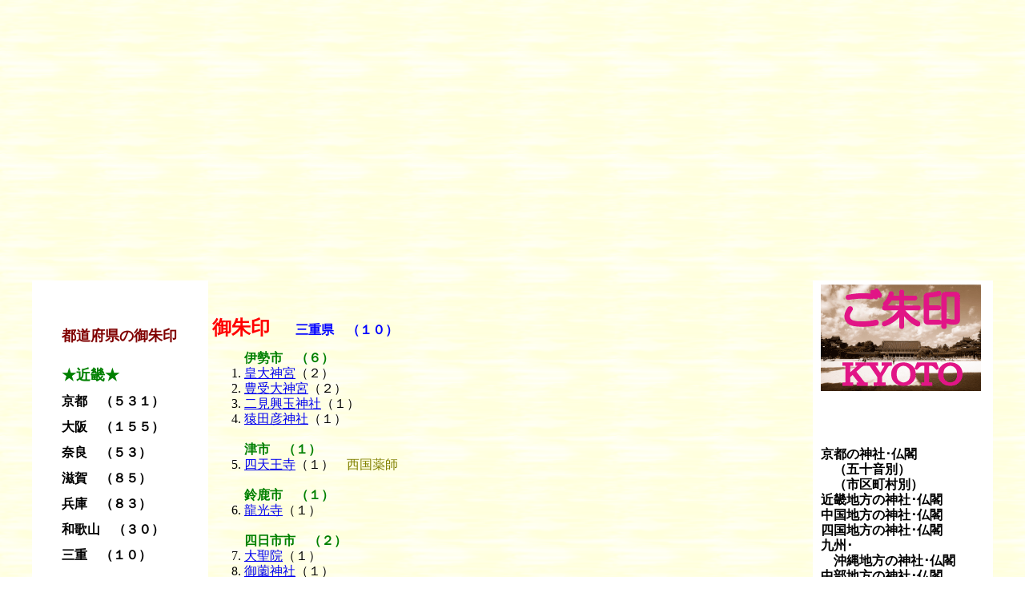

--- FILE ---
content_type: text/html
request_url: http://fishaqua.gozaru.jp/mie/syuin.htm
body_size: 1560
content:
<html>

<head>
<meta http-equiv="Content-Type" content="text/html; charset=Shift_JIS">
<meta name="description" content="三重のご朱印">
<meta name="keywords" content="神社,仏閣,お寺,朱印,関西,近畿,東海,三重">
<meta http-equiv="imagetoolbar" content="no">
<title>三重の御朱印</title>
<link rel="stylesheet" type="text/css" href="../temple/syuin.css">
</head>

<body oncontextmenu="return false;">

<div id="layout">

<a name="top"></a>

<script async src="https://pagead2.googlesyndication.com/pagead/js/adsbygoogle.js?client=ca-pub-5820686522088368"
     crossorigin="anonymous"></script>
<!-- 三重ご朱印２ -->
<ins class="adsbygoogle"
     style="display:block"
     data-ad-client="ca-pub-5820686522088368"
     data-ad-slot="8633242888"
     data-ad-format="auto"
     data-full-width-responsive="true"></ins>
<script>
     (adsbygoogle = window.adsbygoogle || []).push({});
</script>

<p><br></p>

<div id="rightside">
<iframe frameborder=0 allowTransparency="true" marginwidth="0" marginheight="0" src="../temple/templeseries.htm" width=210 height=1000></iframe>
</div>

<div id="leftside">
<iframe frameborder=0 allowTransparency="true" marginwidth="0" marginheight="0" src="../temple/prefecture.htm" width=210 height=1000></iframe>
</div>

<div id="middleside">
<div align="left">
<font color="red" size="+2"><b>御朱印</b></font>　　<font color="blue"><b>三重県　（１０）</b></font>
<ol>

<font color="green"><b>伊勢市　（６）</b></font>
<li><a href="ise/naiku/text.htm#syuin">皇大神宮</a>（２）
<li><a href="ise/geku/text.htm#syuin">豊受大神宮</a>（２）
<li><a href="ise/okitama/text.htm#syuin">二見興玉神社</a>（１）
<li><a href="ise/sarutahikojinja/text.htm#syuin">猿田彦神社</a>（１）

<br><br><font color="green"><b>津市　（１）</b></font>
<li><a href="tsu/shitennoji/text.htm#syuin">四天王寺</a>（１）　<font color="Olive">西国薬師</font>

<br><br><font color="green"><b>鈴鹿市　（１）</b></font>
<li><a href="suzuka/ryokouji/text.htm#syuin">龍光寺</a>（１）

<br><br><font color="green"><b>四日市市　（２）</b></font>
<li><a href="yokkaichi/daishoin/text.htm#syuin">大聖院</a>（１）
<li><a href="yokkaichi/misono/text.htm#syuin">御薗神社</a>（１）

</ol>
</div>

<p><br></p>
<p><br></p>
<p><br></p>
<iframe src="../souvenir/mie.htm" height=580 width=700 align="center">
この部分は iframe 対応のブラウザで見てください。
</iframe>

</div>

<div id="content2">
<table align=center>
<tr height="100">
<td align="center"><a href="../kyototemple.htm"><img src="../icon/home06.gif" border="0" alt="HOME"></a></td>
<td align="center"><a href="#top"><img src="../icon/top06.gif" border="0" alt="TOP"></a></td>
<td align="center"><a href="javascript:history.back();"><img src="../icon/back06.gif" border="0" alt="BACK"></a></td>
<td align="center"><a href="../temple/link.htm"><img src="../icon/link06.gif" border="0" alt="LINK"></a></td>
</tr>
</table>
</div>

</div>

<!--shinobi1-->
<script type="text/javascript" src="http://x5.kanpaku.jp/ufo/07709810E"></script>
<noscript><a href="http://x5.kanpaku.jp/bin/gg?07709810E" target="_blank">
<img src="http://x5.kanpaku.jp/bin/ll?07709810E" border="0"></a><br>
<span style="font-size:9px"><img style="margin:0;vertical-align:text-bottom;" src="http://img.shinobi.jp/tadaima/fj.gif" width="19" height="11"> <a href="http://seo_boss.rentalurl.net" target="_blank">SEO</a></span></noscript>
<!--shinobi2-->

</body>
</html>


--- FILE ---
content_type: text/html
request_url: http://fishaqua.gozaru.jp/temple/templeseries.htm
body_size: 4046
content:
<html>

<head>
<meta http-equiv="Content-Type" content="text/html; charset=Shift_JIS">
<meta http-equiv="imagetoolbar" content="no">
<title>巡礼</title>

<style TYPE="text/css">
<!--
body { scrollbar-base-color: #ffffcc; 
       scrollbar-shadow-color: #ffffcc; 
       scrollbar-darkshadow-color: #ffffcc; 
       scrollbar-arrow-color: #ffccff; }
p { text-align: left;
    line-height: 120%; }
a:link { color: #000000; }
a:visited { color: #000000; }
a:active { color: #ff0000; }
A { text-decoration: none; }
A:hover { color: red; }
-->
</style>

</head>

<body oncontextmenu="return false;">

<a href="../kyoto/syuin.htm" target="_parent"><img src="../icon/bnr_syuin.gif" align="center" border="0" alt="京都のご朱印"></a>　　　　　

<p><br></p>
<p><a href="../kyototemple.htm" target="_parent"><b>京都の神社･仏閣</b></a>
<br><a href="../kyoto/50.htm" target="_parent"><b>　（五十音別）</b></a>
<br><a href="../kyoto/city2.htm" target="_parent"><b>　（市区町村別）</b></a>
<br><a href="kinki.htm" target="_parent"><b>近畿地方の神社･仏閣</b></a>
<br><a href="tyugoku.htm" target="_parent"><b>中国地方の神社･仏閣</b></a>
<br><a href="shikoku.htm" target="_parent"><b>四国地方の神社･仏閣</b></a>
<br><a href="kyushu.htm" target="_parent"><b>九州･<br>　沖縄地方の神社･仏閣</b></a>
<br><a href="tyubu.htm" target="_parent"><b>中部地方の神社･仏閣</b></a>
<br><a href="kanto.htm" target="_parent"><b>関東地方の神社･仏閣</b></a>
<br><a href="tohoku.htm" target="_parent"><b>北海道･<br>　東北地方の神社･仏閣</b></a>
</p><p>
<br><a href="saikokutemple.htm" target="_parent"><b>西国三十三箇所</b></a>
<br><a href="shinsaikokutemple.htm" target="_parent"><b>新西国霊場</b></a>
<br><a href="kyoto33temple.htm" target="_parent"><b>洛陽三十三所</b></a>
<br><a href="kinki36fudotemple.htm" target="_parent"><b>近畿三十六不動尊</b></a>
<br>近畿楽寿観音三十三ヶ所
<br><a href="boketemple.htm" target="_parent"><b>ぼけ封じ近畿十楽観音</b></a>
<br><a href="saikokuaizentemple.htm" target="_parent"><b>西国愛染十七霊場</b></a>
<br><a href="settsu33temple.htm" target="_parent"><b>摂津三十三ヶ所</b></a>
<br><a href="settsu88temple.htm" target="_parent"><b>摂津国八十八ヶ所</b></a>
<br>播磨西国三十三箇所
<br><a href="saikokuyakushitemple.htm" target="_parent"><b>西国薬師四十九霊場</b></a>
<br><a href="bansyuyakushitemple.htm" target="_parent"><b>播州薬師霊場</b></a>
<br><a href="kyoto12temple.htm" target="_parent"><b>京都十二薬師</b></a>
<br><a href="hounentemple.htm" target="_parent"><b>法然上人二十五霊場</b></a>
<br><a href="kyoto6temple.htm" target="_parent"><b>洛陽六阿弥陀霊場</b></a>
<br><a href="kyotorakusai33temple.htm" target="_parent"><b>洛西観音霊場</b></a>
<br><a href="myoken.htm" target="_parent"><b>洛陽十二支妙見めぐり</b></a>
<br>丹波古刹十五ヶ寺
<br><a href="biwako.htm" target="_parent"><b>びわ湖百八霊場</b></a>
<br>河内西国霊場
<br>和泉西国三十三箇所
<br>河内飛鳥古寺
<br><a href="buttokojitemple.htm" target="_parent"><b>仏塔古寺十八尊</b></a>
<br>熊野曼荼羅三十三ヶ所霊場
<br><a href="kyoto13temple.htm" target="_parent"><b>京都十三仏</b></a>
<br><a href="osaka13temple.htm" target="_parent"><b>おおさか十三仏</b></a>
<br>神戸十三仏
<br>淡路島十三仏
<br>大和十三仏
<br><a href="kii13temple.htm" target="_parent"><b>紀伊之国十三仏</b></a>
<br>聖徳太子御遺跡
<br>役行者霊蹟札所三十六ヶ寺
<br><a href="nishiyama16temple.htm" target="_parent"><b>西山国師遺跡霊場</b></a>
<br><a href="flowertemple.htm" target="_parent"><b>関西花の寺二十五ヵ所</b></a>
<br><a href="shinbutsu.htm" target="_parent"><b>神仏霊場</b></a>
<br><a href="tenmangu.htm#kankouseiseki25hai" target="_parent"><b>菅公聖蹟二十五拝</b></a>
<br><a href="tenmangu.htm#rakuyoutenman25" target="_parent"><b>洛陽天満宮二十五社</b></a>
<br><a href="miyako7.htm" target="_parent"><b>都七福神</b></a>
<br><a href="senzan7.htm" target="_parent"><b>泉山七福神</b></a>
<br>神戸七福神
<br><a href="rokujizo.htm" target="_parent"><b>京都六地蔵巡り</b></a>
<br><a href="../shrine/kyoto_otokuni.htm" target="_parent"><b>乙訓鎮座神社巡り</b></a>

</p><p>
<br><a href="shikoku88temple.htm" target="_parent"><b>四国八十八ヶ所霊場</b></a>
<br><a href="shikokubekkakutemple.htm" target="_parent"><b>四国別格二十霊場</b></a>
<br><a href="shikoku36fudotemple.htm" target="_parent"><b>四国三十六不動霊場</b></a>
<br><a href="bandou33temple.htm" target="_parent"><b>坂東三十三観音霊場</b></a>
<br><a href="edo33temple.htm" target="_parent"><b>江戸三十三観音霊場</b></a>
<br><a href="tokyo88temple.htm" target="_parent"><b>御府内八十八ヶ所霊場</b></a>
<br><a href="kamakura33temple.htm" target="_parent"><b>鎌倉三十三観音霊場</b></a>
<br><a href="kyushu88temple.htm" target="_parent"><b>九州八十八ヶ所百八霊場</b></a>
<br><a href="kyushu33temple.htm" target="_parent"><b>九州西国霊場</b></a>
<br><a href="kyushuyakushitemple.htm" target="_parent"><b>九州四十九院薬師霊場</b></a>
<br><a href="usuki8temple.htm" target="_parent"><b>臼杵八ヶ所霊場</b></a>
<br><a href="usarokugo.htm" target="_parent"><b>宇佐神宮六郷満山霊場</b></a>
<br><a href="sasaguri88temple.htm" target="_parent"><b>篠栗四国八十八ヶ所霊場</b></a>
<br><a href="ichinomiya.htm" target="_parent"><b>全国の一の宮</b></a>
</p>

<table border="0" cellpadding="0" cellspacing="0"><tr><td><div style="background-color:#FFFFFF;margin:0px;padding:5px 0;text-align:center;overflow:hidden;"><a href="https://hb.afl.rakuten.co.jp/ichiba/1b8bd0aa.0e79c427.1b8bd0ab.fce60596/?pc=https%3A%2F%2Fitem.rakuten.co.jp%2Fneowing-r%2Fneobk-2353244%2F&link_type=picttext&ut=[base64]" target="_blank" rel="nofollow sponsored noopener" style="word-wrap:break-word;"><img src="https://hbb.afl.rakuten.co.jp/hgb/1b8bd0aa.0e79c427.1b8bd0ab.fce60596/?me_id=1220950&item_id=13789966&pc=https%3A%2F%2Fthumbnail.image.rakuten.co.jp%2F%400_mall%2Fneowing-r%2Fcabinet%2Fitem_img_1306%2Fneobk-2353244.jpg%3F_ex%3D128x128&s=128x128&t=picttext" border="0" style="margin:2px" alt="" title=""></a><p style="font-size:12px;line-height:1.4em;text-align:left;margin:0px;padding:2px 6px;word-wrap:break-word"><a href="https://hb.afl.rakuten.co.jp/ichiba/1b8bd0aa.0e79c427.1b8bd0ab.fce60596/?pc=https%3A%2F%2Fitem.rakuten.co.jp%2Fneowing-r%2Fneobk-2353244%2F&link_type=picttext&ut=[base64]" target="_blank" rel="nofollow sponsored noopener" style="word-wrap:break-word;">全国御朱印大事典[本/雑誌] (単行本・ムック) / 日本の神社仏閣研究会/著</a></p></div></td></tr></table>
<table border="0" cellpadding="0" cellspacing="0"><tr><td><div style="background-color:#FFFFFF;margin:0px;padding:5px 0;text-align:center;overflow:hidden;"><a href="https://hb.afl.rakuten.co.jp/ichiba/1460b33b.fd2b750f.1460b33c.8cd197f3/?pc=https%3A%2F%2Fitem.rakuten.co.jp%2Frakutenkobo-ebooks%2Fbd55023871e43e368a7dd35e6ed9b7af%2F&link_type=picttext&ut=[base64]" target="_blank" rel="nofollow sponsored noopener" style="word-wrap:break-word;"><img src="https://hbb.afl.rakuten.co.jp/hgb/1460b33b.fd2b750f.1460b33c.8cd197f3/?me_id=1278256&item_id=17587069&pc=https%3A%2F%2Fthumbnail.image.rakuten.co.jp%2F%400_mall%2Frakutenkobo-ebooks%2Fcabinet%2F5671%2F2000006565671.jpg%3F_ex%3D128x128&s=128x128&t=picttext" border="0" style="margin:2px" alt="" title=""></a><p style="font-size:12px;line-height:1.4em;text-align:left;margin:0px;padding:2px 6px;word-wrap:break-word"><a href="https://hb.afl.rakuten.co.jp/ichiba/1460b33b.fd2b750f.1460b33c.8cd197f3/?pc=https%3A%2F%2Fitem.rakuten.co.jp%2Frakutenkobo-ebooks%2Fbd55023871e43e368a7dd35e6ed9b7af%2F&link_type=picttext&ut=[base64]" target="_blank" rel="nofollow sponsored noopener" style="word-wrap:break-word;">御朱印めぐり開運さんぽ旅　全国版【電子書籍】[ ぴあレジャーMOOKS編集部 ]</a></p></div></td></tr></table>
<table border="0" cellpadding="0" cellspacing="0"><tr><td><div style="background-color:#FFFFFF;margin:0px;padding:5px 0;text-align:center;overflow:hidden;"><a href="https://hb.afl.rakuten.co.jp/ichiba/01d5cad3.e9bf5cc5.042d8d80.88f13e82/?pc=https%3A%2F%2Fitem.rakuten.co.jp%2Fbook%2F17289295%2F&link_type=picttext&ut=[base64]" target="_blank" rel="nofollow sponsored noopener" style="word-wrap:break-word;"><img src="https://hbb.afl.rakuten.co.jp/hgb/01d5cad3.e9bf5cc5.042d8d80.88f13e82/?me_id=1213310&item_id=20774814&pc=https%3A%2F%2Fthumbnail.image.rakuten.co.jp%2F%400_mall%2Fbook%2Fcabinet%2F7982%2F9784058017982_1_2.jpg%3F_ex%3D128x128&s=128x128&t=picttext" border="0" style="margin:2px" alt="" title=""></a><p style="font-size:12px;line-height:1.4em;text-align:left;margin:0px;padding:2px 6px;word-wrap:break-word"><a href="https://hb.afl.rakuten.co.jp/ichiba/01d5cad3.e9bf5cc5.042d8d80.88f13e82/?pc=https%3A%2F%2Fitem.rakuten.co.jp%2Fbook%2F17289295%2F&link_type=picttext&ut=[base64]" target="_blank" rel="nofollow sponsored noopener" style="word-wrap:break-word;">52　一生に一度は参りたい！　御朱印でめぐる全国の絶景寺社図鑑 （地球の歩き方　御朱印シリーズ） [ 地球の歩き方編集室 ]</a></p></div></td></tr></table>
<table border="0" cellpadding="0" cellspacing="0"><tr><td><div style="background-color:#FFFFFF;margin:0px;padding:5px 0;text-align:center;overflow:hidden;"><a href="https://hb.afl.rakuten.co.jp/ichiba/01d5cad3.e9bf5cc5.042d8d80.88f13e82/?pc=https%3A%2F%2Fitem.rakuten.co.jp%2Fbook%2F16592469%2F&link_type=picttext&ut=[base64]" target="_blank" rel="nofollow sponsored noopener" style="word-wrap:break-word;"><img src="https://hbb.afl.rakuten.co.jp/hgb/01d5cad3.e9bf5cc5.042d8d80.88f13e82/?me_id=1213310&item_id=20243632&pc=https%3A%2F%2Fthumbnail.image.rakuten.co.jp%2F%400_mall%2Fbook%2Fcabinet%2F5193%2F9784058015193.jpg%3F_ex%3D128x128&s=128x128&t=picttext" border="0" style="margin:2px" alt="" title=""></a><p style="font-size:12px;line-height:1.4em;text-align:left;margin:0px;padding:2px 6px;word-wrap:break-word"><a href="https://hb.afl.rakuten.co.jp/ichiba/01d5cad3.e9bf5cc5.042d8d80.88f13e82/?pc=https%3A%2F%2Fitem.rakuten.co.jp%2Fbook%2F16592469%2F&link_type=picttext&ut=[base64]" target="_blank" rel="nofollow sponsored noopener" style="word-wrap:break-word;">御朱印でめぐる全国の稲荷神社　週末開運さんぽ （地球の歩き方　御朱印シリーズ） [ 地球の歩き方編集室 ]</a></p></div></td></tr></table>
<table border="0" cellpadding="0" cellspacing="0"><tr><td><div style="background-color:#FFFFFF;margin:0px;padding:5px 0;text-align:center;overflow:hidden;"><a href="https://hb.afl.rakuten.co.jp/ichiba/01d5cad3.e9bf5cc5.042d8d80.88f13e82/?pc=https%3A%2F%2Fitem.rakuten.co.jp%2Fbook%2F11330701%2F&link_type=picttext&ut=[base64]" target="_blank" rel="nofollow sponsored noopener" style="word-wrap:break-word;"><img src="https://hbb.afl.rakuten.co.jp/hgb/01d5cad3.e9bf5cc5.042d8d80.88f13e82/?me_id=1213310&item_id=15546099&pc=https%3A%2F%2Fthumbnail.image.rakuten.co.jp%2F%400_mall%2Fbook%2Fcabinet%2F0701%2F9784404040701.jpg%3F_ex%3D128x128&s=128x128&t=picttext" border="0" style="margin:2px" alt="" title=""></a><p style="font-size:12px;line-height:1.4em;text-align:left;margin:0px;padding:2px 6px;word-wrap:break-word"><a href="https://hb.afl.rakuten.co.jp/ichiba/01d5cad3.e9bf5cc5.042d8d80.88f13e82/?pc=https%3A%2F%2Fitem.rakuten.co.jp%2Fbook%2F11330701%2F&link_type=picttext&ut=[base64]" target="_blank" rel="nofollow sponsored noopener" style="word-wrap:break-word;">一度は行きたい神社・お寺のご朱印散歩 （新人物文庫） [ 神尾登喜子 ]</a></p></div></td></tr></table>
<table border="0" cellpadding="0" cellspacing="0"><tr><td><div style="background-color:#FFFFFF;margin:0px;padding:5px 0;text-align:center;overflow:hidden;"><a href="https://hb.afl.rakuten.co.jp/ichiba/01d5cad3.e9bf5cc5.042d8d80.88f13e82/?pc=https%3A%2F%2Fitem.rakuten.co.jp%2Fbook%2F12543694%2F&link_type=picttext&ut=[base64]" target="_blank" rel="nofollow sponsored noopener" style="word-wrap:break-word;"><img src="https://hbb.afl.rakuten.co.jp/hgb/01d5cad3.e9bf5cc5.042d8d80.88f13e82/?me_id=1213310&item_id=16693190&pc=https%3A%2F%2Fthumbnail.image.rakuten.co.jp%2F%400_mall%2Fbook%2Fcabinet%2F7914%2F9784884697914.jpg%3F_ex%3D128x128&s=128x128&t=picttext" border="0" style="margin:2px" alt="" title=""></a><p style="font-size:12px;line-height:1.4em;text-align:left;margin:0px;padding:2px 6px;word-wrap:break-word"><a href="https://hb.afl.rakuten.co.jp/ichiba/01d5cad3.e9bf5cc5.042d8d80.88f13e82/?pc=https%3A%2F%2Fitem.rakuten.co.jp%2Fbook%2F12543694%2F&link_type=picttext&ut=[base64]" target="_blank" rel="nofollow sponsored noopener" style="word-wrap:break-word;">全国護国神社巡拝ガイドブック ご朱印めぐりの旅 [ 山中浩市 ]</a></p></div></td></tr></table>
<table border="0" cellpadding="0" cellspacing="0"><tr><td><div style="background-color:#FFFFFF;margin:0px;padding:5px 0;text-align:center;overflow:hidden;"><a href="https://hb.afl.rakuten.co.jp/ichiba/01d5cad3.e9bf5cc5.042d8d80.88f13e82/?pc=https%3A%2F%2Fitem.rakuten.co.jp%2Fbook%2F15921291%2F&link_type=picttext&ut=[base64]" target="_blank" rel="nofollow sponsored noopener" style="word-wrap:break-word;"><img src="https://hbb.afl.rakuten.co.jp/hgb/01d5cad3.e9bf5cc5.042d8d80.88f13e82/?me_id=1213310&item_id=19621824&pc=https%3A%2F%2Fthumbnail.image.rakuten.co.jp%2F%400_mall%2Fbook%2Fcabinet%2F9394%2F9784773089394.jpg%3F_ex%3D128x128&s=128x128&t=picttext" border="0" style="margin:2px" alt="" title=""></a><p style="font-size:12px;line-height:1.4em;text-align:left;margin:0px;padding:2px 6px;word-wrap:break-word"><a href="https://hb.afl.rakuten.co.jp/ichiba/01d5cad3.e9bf5cc5.042d8d80.88f13e82/?pc=https%3A%2F%2Fitem.rakuten.co.jp%2Fbook%2F15921291%2F&link_type=picttext&ut=[base64]" target="_blank" rel="nofollow sponsored noopener" style="word-wrap:break-word;">謎解き御朱印めぐり [ 菊池洋明 ]</a></p></div></td></tr></table>
<table border="0" cellpadding="0" cellspacing="0"><tr><td><div style="background-color:#FFFFFF;margin:0px;padding:5px 0;text-align:center;overflow:hidden;"><a href="https://hb.afl.rakuten.co.jp/ichiba/01d5cad3.e9bf5cc5.042d8d80.88f13e82/?pc=https%3A%2F%2Fitem.rakuten.co.jp%2Fbook%2F11128491%2F&link_type=picttext&ut=[base64]" target="_blank" rel="nofollow sponsored noopener" style="word-wrap:break-word;"><img src="https://hbb.afl.rakuten.co.jp/hgb/01d5cad3.e9bf5cc5.042d8d80.88f13e82/?me_id=1213310&item_id=14443056&pc=https%3A%2F%2Fthumbnail.image.rakuten.co.jp%2F%400_mall%2Fbook%2Fcabinet%2F0407%2F9784101380407.jpg%3F_ex%3D128x128&s=128x128&t=picttext" border="0" style="margin:2px" alt="" title=""></a><p style="font-size:12px;line-height:1.4em;text-align:left;margin:0px;padding:2px 6px;word-wrap:break-word"><a href="https://hb.afl.rakuten.co.jp/ichiba/01d5cad3.e9bf5cc5.042d8d80.88f13e82/?pc=https%3A%2F%2Fitem.rakuten.co.jp%2Fbook%2F11128491%2F&link_type=picttext&ut=[base64]" target="_blank" rel="nofollow sponsored noopener" style="word-wrap:break-word;">朱印 古着屋総兵衛影始末第6巻 （新潮文庫） [ 佐伯泰英 ]</a></p></div></td></tr></table>
<table border="0" cellpadding="0" cellspacing="0"><tr><td><div style="background-color:#FFFFFF;margin:0px;padding:5px 0;text-align:center;overflow:hidden;"><a href="https://hb.afl.rakuten.co.jp/ichiba/01d5cad3.e9bf5cc5.042d8d80.88f13e82/?pc=https%3A%2F%2Fitem.rakuten.co.jp%2Fbook%2F16815242%2F&link_type=picttext&ut=[base64]" target="_blank" rel="nofollow sponsored noopener" style="word-wrap:break-word;"><img src="https://hbb.afl.rakuten.co.jp/hgb/01d5cad3.e9bf5cc5.042d8d80.88f13e82/?me_id=1213310&item_id=20412887&pc=https%3A%2F%2Fthumbnail.image.rakuten.co.jp%2F%400_mall%2Fbook%2Fcabinet%2F5208%2F9784780425208_1_2.jpg%3F_ex%3D128x128&s=128x128&t=picttext" border="0" style="margin:2px" alt="" title=""></a><p style="font-size:12px;line-height:1.4em;text-align:left;margin:0px;padding:2px 6px;word-wrap:break-word"><a href="https://hb.afl.rakuten.co.jp/ichiba/01d5cad3.e9bf5cc5.042d8d80.88f13e82/?pc=https%3A%2F%2Fitem.rakuten.co.jp%2Fbook%2F16815242%2F&link_type=picttext&ut=[base64]" target="_blank" rel="nofollow sponsored noopener" style="word-wrap:break-word;">「札所めぐり」のひみつ 歩き方・楽しみ方がわかる本 朱印集め・寺社巡礼 超入門 [ 八木 透 ]</a></p></div></td></tr></table>
<table border="0" cellpadding="0" cellspacing="0"><tr><td><div style="background-color:#FFFFFF;margin:0px;padding:5px 0;text-align:center;overflow:hidden;"><a href="https://hb.afl.rakuten.co.jp/ichiba/01d5cad3.e9bf5cc5.042d8d80.88f13e82/?pc=https%3A%2F%2Fitem.rakuten.co.jp%2Fbook%2F15385937%2F&link_type=picttext&ut=[base64]" target="_blank" rel="nofollow sponsored noopener" style="word-wrap:break-word;"><img src="https://hbb.afl.rakuten.co.jp/hgb/01d5cad3.e9bf5cc5.042d8d80.88f13e82/?me_id=1213310&item_id=19039923&pc=https%3A%2F%2Fthumbnail.image.rakuten.co.jp%2F%400_mall%2Fbook%2Fcabinet%2F1271%2F9784048961271.gif%3F_ex%3D128x128&s=128x128&t=picttext" border="0" style="margin:2px" alt="" title=""></a><p style="font-size:12px;line-height:1.4em;text-align:left;margin:0px;padding:2px 6px;word-wrap:break-word"><a href="https://hb.afl.rakuten.co.jp/ichiba/01d5cad3.e9bf5cc5.042d8d80.88f13e82/?pc=https%3A%2F%2Fitem.rakuten.co.jp%2Fbook%2F15385937%2F&link_type=picttext&ut=[base64]" target="_blank" rel="nofollow sponsored noopener" style="word-wrap:break-word;">有吉くんの正直さんぽ 神社仏閣 ご朱印めぐり</a></p></div></td></tr></table>
<table border="0" cellpadding="0" cellspacing="0"><tr><td><div style="background-color:#FFFFFF;margin:0px;padding:5px 0;text-align:center;overflow:hidden;"><a href="https://hb.afl.rakuten.co.jp/ichiba/01d5cad3.e9bf5cc5.042d8d80.88f13e82/?pc=https%3A%2F%2Fitem.rakuten.co.jp%2Fbook%2F13819451%2F&link_type=picttext&ut=[base64]" target="_blank" rel="nofollow sponsored noopener" style="word-wrap:break-word;"><img src="https://hbb.afl.rakuten.co.jp/hgb/01d5cad3.e9bf5cc5.042d8d80.88f13e82/?me_id=1213310&item_id=17846079&pc=https%3A%2F%2Fthumbnail.image.rakuten.co.jp%2F%400_mall%2Fbook%2Fcabinet%2F6374%2F9784780416374.jpg%3F_ex%3D128x128&s=128x128&t=picttext" border="0" style="margin:2px" alt="" title=""></a><p style="font-size:12px;line-height:1.4em;text-align:left;margin:0px;padding:2px 6px;word-wrap:break-word"><a href="https://hb.afl.rakuten.co.jp/ichiba/01d5cad3.e9bf5cc5.042d8d80.88f13e82/?pc=https%3A%2F%2Fitem.rakuten.co.jp%2Fbook%2F13819451%2F&link_type=picttext&ut=[base64]" target="_blank" rel="nofollow sponsored noopener" style="word-wrap:break-word;">関西 山の神社・仏閣で戴く 札所めぐり御朱印ガイド [ 山歩おへんろ倶楽部 ]</a></p></div></td></tr></table>
<table border="0" cellpadding="0" cellspacing="0"><tr><td><div style="background-color:#FFFFFF;margin:0px;padding:5px 0;text-align:center;overflow:hidden;"><a href="https://hb.afl.rakuten.co.jp/ichiba/10f0093e.7ecd6e85.10f0093f.bf9f1977/?pc=https%3A%2F%2Fitem.rakuten.co.jp%2Fbookfan%2Fbk-4780425204%2F&link_type=picttext&ut=[base64]" target="_blank" rel="nofollow sponsored noopener" style="word-wrap:break-word;"><img src="https://hbb.afl.rakuten.co.jp/hgb/10f0093e.7ecd6e85.10f0093f.bf9f1977/?me_id=1285657&item_id=12591575&pc=https%3A%2F%2Fthumbnail.image.rakuten.co.jp%2F%400_mall%2Fbookfan%2Fcabinet%2F00980%2Fbk4780425204.jpg%3F_ex%3D128x128&s=128x128&t=picttext" border="0" style="margin:2px" alt="" title=""></a><p style="font-size:12px;line-height:1.4em;text-align:left;margin:0px;padding:2px 6px;word-wrap:break-word"><a href="https://hb.afl.rakuten.co.jp/ichiba/10f0093e.7ecd6e85.10f0093f.bf9f1977/?pc=https%3A%2F%2Fitem.rakuten.co.jp%2Fbookfan%2Fbk-4780425204%2F&link_type=picttext&ut=[base64]" target="_blank" rel="nofollow sponsored noopener" style="word-wrap:break-word;">「札所めぐり」のひみつ 歩き方・楽しみ方がわかる本 朱印集め・寺社巡礼超入門／八木透／旅行【1000円以上送料無料】</a></p></div></td></tr></table>
<table border="0" cellpadding="0" cellspacing="0"><tr><td><div style="background-color:#FFFFFF;margin:0px;padding:5px 0;text-align:center;overflow:hidden;"><a href="https://hb.afl.rakuten.co.jp/ichiba/1460b33b.fd2b750f.1460b33c.8cd197f3/?pc=https%3A%2F%2Fitem.rakuten.co.jp%2Frakutenkobo-ebooks%2Ff80788f6fcf33df985bddc2238218897%2F&link_type=picttext&ut=[base64]" target="_blank" rel="nofollow sponsored noopener" style="word-wrap:break-word;"><img src="https://hbb.afl.rakuten.co.jp/hgb/1460b33b.fd2b750f.1460b33c.8cd197f3/?me_id=1278256&item_id=14299636&pc=https%3A%2F%2Fthumbnail.image.rakuten.co.jp%2F%400_mall%2Frakutenkobo-ebooks%2Fcabinet%2F5737%2F2000002965737.jpg%3F_ex%3D128x128&s=128x128&t=picttext" border="0" style="margin:2px" alt="" title=""></a><p style="font-size:12px;line-height:1.4em;text-align:left;margin:0px;padding:2px 6px;word-wrap:break-word"><a href="https://hb.afl.rakuten.co.jp/ichiba/1460b33b.fd2b750f.1460b33c.8cd197f3/?pc=https%3A%2F%2Fitem.rakuten.co.jp%2Frakutenkobo-ebooks%2Ff80788f6fcf33df985bddc2238218897%2F&link_type=picttext&ut=[base64]" target="_blank" rel="nofollow sponsored noopener" style="word-wrap:break-word;">新・かわいい御朱印めぐり【電子書籍】[ 三須 亜希子 ]</a></p></div></td></tr></table>
<table border="0" cellpadding="0" cellspacing="0"><tr><td><div style="background-color:#FFFFFF;margin:0px;padding:5px 0;text-align:center;overflow:hidden;"><a href="https://hb.afl.rakuten.co.jp/ichiba/10f0093e.7ecd6e85.10f0093f.bf9f1977/?pc=https%3A%2F%2Fitem.rakuten.co.jp%2Fbookfan%2Fbk-4839961352%2F&link_type=picttext&ut=[base64]" target="_blank" rel="nofollow sponsored noopener" style="word-wrap:break-word;"><img src="https://hbb.afl.rakuten.co.jp/hgb/10f0093e.7ecd6e85.10f0093f.bf9f1977/?me_id=1285657&item_id=12155320&pc=https%3A%2F%2Fthumbnail.image.rakuten.co.jp%2F%400_mall%2Fbookfan%2Fcabinet%2F00758%2Fbk4839961352.jpg%3F_ex%3D128x128&s=128x128&t=picttext" border="0" style="margin:2px" alt="" title=""></a><p style="font-size:12px;line-height:1.4em;text-align:left;margin:0px;padding:2px 6px;word-wrap:break-word"><a href="https://hb.afl.rakuten.co.jp/ichiba/10f0093e.7ecd6e85.10f0093f.bf9f1977/?pc=https%3A%2F%2Fitem.rakuten.co.jp%2Fbookfan%2Fbk-4839961352%2F&link_type=picttext&ut=[base64]" target="_blank" rel="nofollow sponsored noopener" style="word-wrap:break-word;">図録全国の美しい御朱印／八木透／旅行【1000円以上送料無料】</a></p></div></td></tr></table>
<table border="0" cellpadding="0" cellspacing="0"><tr><td><div style="background-color:#FFFFFF;margin:0px;padding:5px 0;text-align:center;overflow:hidden;"><a href="https://hb.afl.rakuten.co.jp/ichiba/1e397691.cf28c8be.1e397692.43d00155/?pc=https%3A%2F%2Fitem.rakuten.co.jp%2Fgekkan-kyoto%2F202401%2F&link_type=picttext&ut=[base64]" target="_blank" rel="nofollow sponsored noopener" style="word-wrap:break-word;"><img src="https://hbb.afl.rakuten.co.jp/hgb/1e397691.cf28c8be.1e397692.43d00155/?me_id=1350283&item_id=10000106&pc=https%3A%2F%2Fthumbnail.image.rakuten.co.jp%2F%400_mall%2Fgekkan-kyoto%2Fcabinet%2F24-01_cover.jpg%3F_ex%3D128x128&s=128x128&t=picttext" border="0" style="margin:2px" alt="" title=""></a><p style="font-size:12px;line-height:1.4em;text-align:left;margin:0px;padding:2px 6px;word-wrap:break-word"><a href="https://hb.afl.rakuten.co.jp/ichiba/1e397691.cf28c8be.1e397692.43d00155/?pc=https%3A%2F%2Fitem.rakuten.co.jp%2Fgekkan-kyoto%2F202401%2F&link_type=picttext&ut=[base64]" target="_blank" rel="nofollow sponsored noopener" style="word-wrap:break-word;">月刊「京都」2024年1月号＜ご朱印めぐりの魅力＞　雑誌　京都　御朱印　御朱印帳　初詣　雑貨 　京都観光　穴場</a></p></div></td></tr></table>

</body>
</html>


--- FILE ---
content_type: text/html
request_url: http://fishaqua.gozaru.jp/temple/prefecture.htm
body_size: 4713
content:
<html>

<head>
<meta http-equiv="Content-Type" content="text/html; charset=Shift_JIS">
<meta http-equiv="imagetoolbar" content="no">
<title>都道府県</title>

<style TYPE="text/css">
<!--
body { scrollbar-base-color: #ffffcc; 
       scrollbar-shadow-color: #ffffcc; 
       scrollbar-darkshadow-color: #ffffcc; 
       scrollbar-arrow-color: #ffccff; }
p { text-align: left; 
    line-height: 2em; }
a:link { color: #000000; }
a:visited { color: #000000; }
a:active { color: #ff0000; }
A { text-decoration: none; }
A:hover { color: red; }
-->
</style>

</head>

<body oncontextmenu="return false;">

<p><br></p>

<p>　　<b><font size="+1" color="Maroon">都道府県の御朱印</font></b></p>

<p>　　<b><font size="+1" color="green">★近畿★</font></b>
<br>　　<a href="../kyoto/syuin.htm" target="_parent"><b>京都　（５３１）</b></a>
<br>　　<a href="../osaka/syuin.htm" target="_parent"><b>大阪　（１５５）</b></a>
<br>　　<a href="../nara/syuin.htm" target="_parent"><b>奈良　（５３）</b></a>
<br>　　<a href="../shiga/syuin.htm" target="_parent"><b>滋賀　（８５）</b></a>
<br>　　<a href="../hyogo/syuin.htm" target="_parent"><b>兵庫　（８３）</b></a>
<br>　　<a href="../wakayama/syuin.htm" target="_parent"><b>和歌山　（３０）</b></a>
<br>　　<a href="../mie/syuin.htm" target="_parent"><b>三重　（１０）</b></a></p>

<p>　　<b><font size="+1" color="green">★四国★</font></b>
<br>　　<a href="../tokushima/syuin.htm" target="_parent"><b>徳島　（２５）</b></a>
<br>　　<a href="../kochi/syuin.htm" target="_parent"><b>高知　（１８）</b></a>
<br>　　<a href="../ehime/syuin.htm" target="_parent"><b>愛媛　（２７）</b></a>
<br>　　<a href="../kagawa/syuin.htm" target="_parent"><b>香川　（３１）</b></a>
</p>

<p>　　<b><font size="+1" color="green">★九州★</font></b>
<br>　　<a href="../fukuoka/syuin.htm" target="_parent"><b>福岡　（２６１）</b></a>
<br>　　<a href="../saga/syuin.htm" target="_parent"><b>佐賀　（５２）</b></a>
<br>　　<a href="../nagasaki/syuin.htm" target="_parent"><b>長崎　（２５）</b></a>
<br>　　<a href="../kumamoto/syuin.htm" target="_parent"><b>熊本　（５４）</b></a>
<br>　　<a href="../oita/syuin.htm" target="_parent"><b>大分　（１２５）</b></a>
<br>　　<a href="../miyazaki/syuin.htm" target="_parent"><b>宮崎　（９４）</b></a>
<br>　　<a href="../kagoshima/syuin.htm" target="_parent"><b>鹿児島　（２２）</b></a>

<p>　　<b><font size="+1" color="green">★関東★</font></b>
<br>　　<a href="../tokyo/syuin.htm" target="_parent"><b>東京　（７０）</b></a>
<br>　　<a href="../kanagawa/syuin.htm" target="_parent"><b>神奈川　（２８）</b></a>
</p>

<table border="0" cellpadding="0" cellspacing="0"><tr><td><div style="background-color:#FFFFFF;margin:0px;padding:5px 0;text-align:center;overflow:hidden;"><a href="https://hb.afl.rakuten.co.jp/ichiba/1460b33b.fd2b750f.1460b33c.8cd197f3/?pc=https%3A%2F%2Fitem.rakuten.co.jp%2Frakutenkobo-ebooks%2F2f9f1d57d017370b90d1a851a0bea82e%2F&link_type=picttext&ut=[base64]" target="_blank" rel="nofollow sponsored noopener" style="word-wrap:break-word;"><img src="https://hbb.afl.rakuten.co.jp/hgb/1460b33b.fd2b750f.1460b33c.8cd197f3/?me_id=1278256&item_id=20030524&pc=https%3A%2F%2Fthumbnail.image.rakuten.co.jp%2F%400_mall%2Frakutenkobo-ebooks%2Fcabinet%2F9922%2F2000009629922.jpg%3F_ex%3D128x128&s=128x128&t=picttext" border="0" style="margin:2px" alt="" title=""></a><p style="font-size:12px;line-height:1.4em;text-align:left;margin:0px;padding:2px 6px;word-wrap:break-word"><a href="https://hb.afl.rakuten.co.jp/ichiba/1460b33b.fd2b750f.1460b33c.8cd197f3/?pc=https%3A%2F%2Fitem.rakuten.co.jp%2Frakutenkobo-ebooks%2F2f9f1d57d017370b90d1a851a0bea82e%2F&link_type=picttext&ut=[base64]" target="_blank" rel="nofollow sponsored noopener" style="word-wrap:break-word;">東京周辺　ご朱印めぐり旅　乙女の寺社案内　増補改訂版【電子書籍】[ 「江戸楽」編集部 ]</a></p></div></td></tr></table>
<table border="0" cellpadding="0" cellspacing="0"><tr><td><div style="background-color:#FFFFFF;margin:0px;padding:5px 0;text-align:center;overflow:hidden;"><a href="https://hb.afl.rakuten.co.jp/ichiba/01d5cad3.e9bf5cc5.042d8d80.88f13e82/?pc=https%3A%2F%2Fitem.rakuten.co.jp%2Fbook%2F16744640%2F&link_type=picttext&ut=[base64]" target="_blank" rel="nofollow sponsored noopener" style="word-wrap:break-word;"><img src="https://hbb.afl.rakuten.co.jp/hgb/01d5cad3.e9bf5cc5.042d8d80.88f13e82/?me_id=1213310&item_id=20362969&pc=https%3A%2F%2Fthumbnail.image.rakuten.co.jp%2F%400_mall%2Fbook%2Fcabinet%2F6510%2F9784058016510.jpg%3F_ex%3D128x128&s=128x128&t=picttext" border="0" style="margin:2px" alt="" title=""></a><p style="font-size:12px;line-height:1.4em;text-align:left;margin:0px;padding:2px 6px;word-wrap:break-word"><a href="https://hb.afl.rakuten.co.jp/ichiba/01d5cad3.e9bf5cc5.042d8d80.88f13e82/?pc=https%3A%2F%2Fitem.rakuten.co.jp%2Fbook%2F16744640%2F&link_type=picttext&ut=[base64]" target="_blank" rel="nofollow sponsored noopener" style="word-wrap:break-word;">02　御朱印でめぐる京都のお寺　改訂版 （地球の歩き方　御朱印シリーズ） [ 地球の歩き方編集室 ]</a></p></div></td></tr></table>
<table border="0" cellpadding="0" cellspacing="0"><tr><td><div style="background-color:#FFFFFF;margin:0px;padding:5px 0;text-align:center;overflow:hidden;"><a href="https://hb.afl.rakuten.co.jp/ichiba/1460b33b.fd2b750f.1460b33c.8cd197f3/?pc=https%3A%2F%2Fitem.rakuten.co.jp%2Frakutenkobo-ebooks%2F9c9ffe72dddc378e906fb64a9fdc6a04%2F&link_type=picttext&ut=[base64]" target="_blank" rel="nofollow sponsored noopener" style="word-wrap:break-word;"><img src="https://hbb.afl.rakuten.co.jp/hgb/1460b33b.fd2b750f.1460b33c.8cd197f3/?me_id=1278256&item_id=20652342&pc=https%3A%2F%2Fthumbnail.image.rakuten.co.jp%2F%400_mall%2Frakutenkobo-ebooks%2Fcabinet%2F4380%2F2000010624380.jpg%3F_ex%3D128x128&s=128x128&t=picttext" border="0" style="margin:2px" alt="" title=""></a><p style="font-size:12px;line-height:1.4em;text-align:left;margin:0px;padding:2px 6px;word-wrap:break-word"><a href="https://hb.afl.rakuten.co.jp/ichiba/1460b33b.fd2b750f.1460b33c.8cd197f3/?pc=https%3A%2F%2Fitem.rakuten.co.jp%2Frakutenkobo-ebooks%2F9c9ffe72dddc378e906fb64a9fdc6a04%2F&link_type=picttext&ut=[base64]" target="_blank" rel="nofollow sponsored noopener" style="word-wrap:break-word;">御朱印さんぽ九州の寺社【電子書籍】</a></p></div></td></tr></table>
<table border="0" cellpadding="0" cellspacing="0"><tr><td><div style="background-color:#FFFFFF;margin:0px;padding:5px 0;text-align:center;overflow:hidden;"><a href="https://hb.afl.rakuten.co.jp/ichiba/1460b33b.fd2b750f.1460b33c.8cd197f3/?pc=https%3A%2F%2Fitem.rakuten.co.jp%2Frakutenkobo-ebooks%2F5483b2dc1a193ed8ba320a301d30ec83%2F&link_type=picttext&ut=[base64]" target="_blank" rel="nofollow sponsored noopener" style="word-wrap:break-word;"><img src="https://hbb.afl.rakuten.co.jp/hgb/1460b33b.fd2b750f.1460b33c.8cd197f3/?me_id=1278256&item_id=15881679&pc=https%3A%2F%2Fthumbnail.image.rakuten.co.jp%2F%400_mall%2Frakutenkobo-ebooks%2Fcabinet%2F9724%2F2000004639724.jpg%3F_ex%3D128x128&s=128x128&t=picttext" border="0" style="margin:2px" alt="" title=""></a><p style="font-size:12px;line-height:1.4em;text-align:left;margin:0px;padding:2px 6px;word-wrap:break-word"><a href="https://hb.afl.rakuten.co.jp/ichiba/1460b33b.fd2b750f.1460b33c.8cd197f3/?pc=https%3A%2F%2Fitem.rakuten.co.jp%2Frakutenkobo-ebooks%2F5483b2dc1a193ed8ba320a301d30ec83%2F&link_type=picttext&ut=[base64]" target="_blank" rel="nofollow sponsored noopener" style="word-wrap:break-word;">福岡周辺　ご朱印めぐり旅　乙女の寺社案内【電子書籍】[ 月刊はかた編集室 ]</a></p></div></td></tr></table>
<table border="0" cellpadding="0" cellspacing="0"><tr><td><div style="background-color:#FFFFFF;margin:0px;padding:5px 0;text-align:center;overflow:hidden;"><a href="https://hb.afl.rakuten.co.jp/ichiba/1460b33b.fd2b750f.1460b33c.8cd197f3/?pc=https%3A%2F%2Fitem.rakuten.co.jp%2Frakutenkobo-ebooks%2F933a24da36503e22bf434bbc5560308b%2F&link_type=picttext&ut=[base64]" target="_blank" rel="nofollow sponsored noopener" style="word-wrap:break-word;"><img src="https://hbb.afl.rakuten.co.jp/hgb/1460b33b.fd2b750f.1460b33c.8cd197f3/?me_id=1278256&item_id=13935243&pc=https%3A%2F%2Fthumbnail.image.rakuten.co.jp%2F%400_mall%2Frakutenkobo-ebooks%2Fcabinet%2F8085%2F2000002678085.jpg%3F_ex%3D128x128&s=128x128&t=picttext" border="0" style="margin:2px" alt="" title=""></a><p style="font-size:12px;line-height:1.4em;text-align:left;margin:0px;padding:2px 6px;word-wrap:break-word"><a href="https://hb.afl.rakuten.co.jp/ichiba/1460b33b.fd2b750f.1460b33c.8cd197f3/?pc=https%3A%2F%2Fitem.rakuten.co.jp%2Frakutenkobo-ebooks%2F933a24da36503e22bf434bbc5560308b%2F&link_type=picttext&ut=[base64]" target="_blank" rel="nofollow sponsored noopener" style="word-wrap:break-word;">京都・奈良　ご朱印めぐり旅　乙女の寺社案内【電子書籍】[ あんぐる ]</a></p></div></td></tr></table>
<table border="0" cellpadding="0" cellspacing="0"><tr><td><div style="background-color:#FFFFFF;margin:0px;padding:5px 0;text-align:center;overflow:hidden;"><a href="https://hb.afl.rakuten.co.jp/ichiba/1460b33b.fd2b750f.1460b33c.8cd197f3/?pc=https%3A%2F%2Fitem.rakuten.co.jp%2Frakutenkobo-ebooks%2F2e958b5303b83d1f8f11875dd0f56524%2F&link_type=picttext&ut=[base64]" target="_blank" rel="nofollow sponsored noopener" style="word-wrap:break-word;"><img src="https://hbb.afl.rakuten.co.jp/hgb/1460b33b.fd2b750f.1460b33c.8cd197f3/?me_id=1278256&item_id=18830557&pc=https%3A%2F%2Fthumbnail.image.rakuten.co.jp%2F%400_mall%2Frakutenkobo-ebooks%2Fcabinet%2F3266%2F2000008063266.jpg%3F_ex%3D128x128&s=128x128&t=picttext" border="0" style="margin:2px" alt="" title=""></a><p style="font-size:12px;line-height:1.4em;text-align:left;margin:0px;padding:2px 6px;word-wrap:break-word"><a href="https://hb.afl.rakuten.co.jp/ichiba/1460b33b.fd2b750f.1460b33c.8cd197f3/?pc=https%3A%2F%2Fitem.rakuten.co.jp%2Frakutenkobo-ebooks%2F2e958b5303b83d1f8f11875dd0f56524%2F&link_type=picttext&ut=[base64]" target="_blank" rel="nofollow sponsored noopener" style="word-wrap:break-word;">兵庫　ご朱印めぐり旅　乙女の寺社案内【電子書籍】[ あんぐる ]</a></p></div></td></tr></table>
<table border="0" cellpadding="0" cellspacing="0"><tr><td><div style="background-color:#FFFFFF;margin:0px;padding:5px 0;text-align:center;overflow:hidden;"><a href="https://hb.afl.rakuten.co.jp/ichiba/01d5cad3.e9bf5cc5.042d8d80.88f13e82/?pc=https%3A%2F%2Fitem.rakuten.co.jp%2Fbook%2F14253927%2F&link_type=picttext&ut=[base64]" target="_blank" rel="nofollow sponsored noopener" style="word-wrap:break-word;"><img src="https://hbb.afl.rakuten.co.jp/hgb/01d5cad3.e9bf5cc5.042d8d80.88f13e82/?me_id=1213310&item_id=18036524&pc=https%3A%2F%2Fthumbnail.image.rakuten.co.jp%2F%400_mall%2Fbook%2Fcabinet%2F7319%2F9784780417319.jpg%3F_ex%3D128x128&s=128x128&t=picttext" border="0" style="margin:2px" alt="" title=""></a><p style="font-size:12px;line-height:1.4em;text-align:left;margin:0px;padding:2px 6px;word-wrap:break-word"><a href="https://hb.afl.rakuten.co.jp/ichiba/01d5cad3.e9bf5cc5.042d8d80.88f13e82/?pc=https%3A%2F%2Fitem.rakuten.co.jp%2Fbook%2F14253927%2F&link_type=picttext&ut=[base64]" target="_blank" rel="nofollow sponsored noopener" style="word-wrap:break-word;">熊本・大分＆南九州 ご朱印めぐり旅 乙女の寺社案内 [ 「旅ムック」編集部 ]</a></p></div></td></tr></table>
<table border="0" cellpadding="0" cellspacing="0"><tr><td><div style="background-color:#FFFFFF;margin:0px;padding:5px 0;text-align:center;overflow:hidden;"><a href="https://hb.afl.rakuten.co.jp/ichiba/10f0093e.7ecd6e85.10f0093f.bf9f1977/?pc=https%3A%2F%2Fitem.rakuten.co.jp%2Fbookfan%2Fbk-4780417317%2F&link_type=picttext&ut=[base64]" target="_blank" rel="nofollow sponsored noopener" style="word-wrap:break-word;"><img src="https://hbb.afl.rakuten.co.jp/hgb/10f0093e.7ecd6e85.10f0093f.bf9f1977/?me_id=1285657&item_id=11912656&pc=https%3A%2F%2Fthumbnail.image.rakuten.co.jp%2F%400_mall%2Fbookfan%2Fcabinet%2F00684%2Fbk4780417317.jpg%3F_ex%3D128x128&s=128x128&t=picttext" border="0" style="margin:2px" alt="" title=""></a><p style="font-size:12px;line-height:1.4em;text-align:left;margin:0px;padding:2px 6px;word-wrap:break-word"><a href="https://hb.afl.rakuten.co.jp/ichiba/10f0093e.7ecd6e85.10f0093f.bf9f1977/?pc=https%3A%2F%2Fitem.rakuten.co.jp%2Fbookfan%2Fbk-4780417317%2F&link_type=picttext&ut=[base64]" target="_blank" rel="nofollow sponsored noopener" style="word-wrap:break-word;">熊本・大分&amp;南九州ご朱印めぐり旅乙女の寺社案内／「旅ムック」編集部／旅行【1000円以上送料無料】</a></p></div></td></tr></table>
<table border="0" cellpadding="0" cellspacing="0"><tr><td><div style="background-color:#FFFFFF;margin:0px;padding:5px 0;text-align:center;overflow:hidden;"><a href="https://hb.afl.rakuten.co.jp/ichiba/01d5cad3.e9bf5cc5.042d8d80.88f13e82/?pc=https%3A%2F%2Fitem.rakuten.co.jp%2Fbook%2F13030678%2F&link_type=picttext&ut=[base64]" target="_blank" rel="nofollow sponsored noopener" style="word-wrap:break-word;"><img src="https://hbb.afl.rakuten.co.jp/hgb/01d5cad3.e9bf5cc5.042d8d80.88f13e82/?me_id=1213310&item_id=17209623&pc=https%3A%2F%2Fthumbnail.image.rakuten.co.jp%2F%400_mall%2Fbook%2Fcabinet%2F5285%2F9784780415285.jpg%3F_ex%3D128x128&s=128x128&t=picttext" border="0" style="margin:2px" alt="" title=""></a><p style="font-size:12px;line-height:1.4em;text-align:left;margin:0px;padding:2px 6px;word-wrap:break-word"><a href="https://hb.afl.rakuten.co.jp/ichiba/01d5cad3.e9bf5cc5.042d8d80.88f13e82/?pc=https%3A%2F%2Fitem.rakuten.co.jp%2Fbook%2F13030678%2F&link_type=picttext&ut=[base64]" target="_blank" rel="nofollow sponsored noopener" style="word-wrap:break-word;">京都・奈良 ご朱印めぐり旅 乙女の寺社案内 [ あんぐる ]</a></p></div></td></tr></table>
<table border="0" cellpadding="0" cellspacing="0"><tr><td><div style="background-color:#FFFFFF;margin:0px;padding:5px 0;text-align:center;overflow:hidden;"><a href="https://hb.afl.rakuten.co.jp/ichiba/01d5cad3.e9bf5cc5.042d8d80.88f13e82/?pc=https%3A%2F%2Fitem.rakuten.co.jp%2Fbook%2F13858159%2F&link_type=picttext&ut=[base64]" target="_blank" rel="nofollow sponsored noopener" style="word-wrap:break-word;"><img src="https://hbb.afl.rakuten.co.jp/hgb/01d5cad3.e9bf5cc5.042d8d80.88f13e82/?me_id=1213310&item_id=17874588&pc=https%3A%2F%2Fthumbnail.image.rakuten.co.jp%2F%400_mall%2Fbook%2Fcabinet%2F7289%2F9784780417289.jpg%3F_ex%3D128x128&s=128x128&t=picttext" border="0" style="margin:2px" alt="" title=""></a><p style="font-size:12px;line-height:1.4em;text-align:left;margin:0px;padding:2px 6px;word-wrap:break-word"><a href="https://hb.afl.rakuten.co.jp/ichiba/01d5cad3.e9bf5cc5.042d8d80.88f13e82/?pc=https%3A%2F%2Fitem.rakuten.co.jp%2Fbook%2F13858159%2F&link_type=picttext&ut=[base64]" target="_blank" rel="nofollow sponsored noopener" style="word-wrap:break-word;">静岡・愛知 ご朱印めぐり旅 乙女の寺社案内 [ ふじのくに倶楽部 ]</a></p></div></td></tr></table>
<table border="0" cellpadding="0" cellspacing="0"><tr><td><div style="background-color:#FFFFFF;margin:0px;padding:5px 0;text-align:center;overflow:hidden;"><a href="https://hb.afl.rakuten.co.jp/ichiba/01d5cad3.e9bf5cc5.042d8d80.88f13e82/?pc=https%3A%2F%2Fitem.rakuten.co.jp%2Fbook%2F13514808%2F&link_type=picttext&ut=[base64]" target="_blank" rel="nofollow sponsored noopener" style="word-wrap:break-word;"><img src="https://hbb.afl.rakuten.co.jp/hgb/01d5cad3.e9bf5cc5.042d8d80.88f13e82/?me_id=1213310&item_id=17719220&pc=https%3A%2F%2Fthumbnail.image.rakuten.co.jp%2F%400_mall%2Fbook%2Fcabinet%2F6701%2F9784780416701.jpg%3F_ex%3D128x128&s=128x128&t=picttext" border="0" style="margin:2px" alt="" title=""></a><p style="font-size:12px;line-height:1.4em;text-align:left;margin:0px;padding:2px 6px;word-wrap:break-word"><a href="https://hb.afl.rakuten.co.jp/ichiba/01d5cad3.e9bf5cc5.042d8d80.88f13e82/?pc=https%3A%2F%2Fitem.rakuten.co.jp%2Fbook%2F13514808%2F&link_type=picttext&ut=[base64]" target="_blank" rel="nofollow sponsored noopener" style="word-wrap:break-word;">広島・岡山 ご朱印めぐり旅 乙女の寺社案内 [ 乙女のご朱印 広島編集室 ]</a></p></div></td></tr></table>
<table border="0" cellpadding="0" cellspacing="0"><tr><td><div style="background-color:#FFFFFF;margin:0px;padding:5px 0;text-align:center;overflow:hidden;"><a href="https://hb.afl.rakuten.co.jp/ichiba/01d5cad3.e9bf5cc5.042d8d80.88f13e82/?pc=https%3A%2F%2Fitem.rakuten.co.jp%2Fbook%2F13030677%2F&link_type=picttext&ut=[base64]" target="_blank" rel="nofollow sponsored noopener" style="word-wrap:break-word;"><img src="https://hbb.afl.rakuten.co.jp/hgb/01d5cad3.e9bf5cc5.042d8d80.88f13e82/?me_id=1213310&item_id=17209622&pc=https%3A%2F%2Fthumbnail.image.rakuten.co.jp%2F%400_mall%2Fbook%2Fcabinet%2F5278%2F9784780415278.jpg%3F_ex%3D128x128&s=128x128&t=picttext" border="0" style="margin:2px" alt="" title=""></a><p style="font-size:12px;line-height:1.4em;text-align:left;margin:0px;padding:2px 6px;word-wrap:break-word"><a href="https://hb.afl.rakuten.co.jp/ichiba/01d5cad3.e9bf5cc5.042d8d80.88f13e82/?pc=https%3A%2F%2Fitem.rakuten.co.jp%2Fbook%2F13030677%2F&link_type=picttext&ut=[base64]" target="_blank" rel="nofollow sponsored noopener" style="word-wrap:break-word;">東京周辺 ご朱印めぐり旅 乙女の寺社案内 [ 「江戸楽」編集部 ]</a></p></div></td></tr></table>
<table border="0" cellpadding="0" cellspacing="0"><tr><td><div style="background-color:#FFFFFF;margin:0px;padding:5px 0;text-align:center;overflow:hidden;"><a href="https://hb.afl.rakuten.co.jp/ichiba/01d5cad3.e9bf5cc5.042d8d80.88f13e82/?pc=https%3A%2F%2Fitem.rakuten.co.jp%2Fbook%2F15184462%2F&link_type=picttext&ut=[base64]" target="_blank" rel="nofollow sponsored noopener" style="word-wrap:break-word;"><img src="https://hbb.afl.rakuten.co.jp/hgb/01d5cad3.e9bf5cc5.042d8d80.88f13e82/?me_id=1213310&item_id=18831510&pc=https%3A%2F%2Fthumbnail.image.rakuten.co.jp%2F%400_mall%2Fbook%2Fcabinet%2F8118%2F9784780418118.jpg%3F_ex%3D128x128&s=128x128&t=picttext" border="0" style="margin:2px" alt="" title=""></a><p style="font-size:12px;line-height:1.4em;text-align:left;margin:0px;padding:2px 6px;word-wrap:break-word"><a href="https://hb.afl.rakuten.co.jp/ichiba/01d5cad3.e9bf5cc5.042d8d80.88f13e82/?pc=https%3A%2F%2Fitem.rakuten.co.jp%2Fbook%2F15184462%2F&link_type=picttext&ut=[base64]" target="_blank" rel="nofollow sponsored noopener" style="word-wrap:break-word;">伊勢志摩・熊野 ご朱印めぐり旅 乙女の寺社案内 [ とことこ巡りん倶楽部 ]</a></p></div></td></tr></table>
<table border="0" cellpadding="0" cellspacing="0"><tr><td><div style="background-color:#FFFFFF;margin:0px;padding:5px 0;text-align:center;overflow:hidden;"><a href="https://hb.afl.rakuten.co.jp/ichiba/01d5cad3.e9bf5cc5.042d8d80.88f13e82/?pc=https%3A%2F%2Fitem.rakuten.co.jp%2Fbook%2F13573968%2F&link_type=picttext&ut=[base64]" target="_blank" rel="nofollow sponsored noopener" style="word-wrap:break-word;"><img src="https://hbb.afl.rakuten.co.jp/hgb/01d5cad3.e9bf5cc5.042d8d80.88f13e82/?me_id=1213310&item_id=17739600&pc=https%3A%2F%2Fthumbnail.image.rakuten.co.jp%2F%400_mall%2Fbook%2Fcabinet%2F6633%2F9784780416633.jpg%3F_ex%3D128x128&s=128x128&t=picttext" border="0" style="margin:2px" alt="" title=""></a><p style="font-size:12px;line-height:1.4em;text-align:left;margin:0px;padding:2px 6px;word-wrap:break-word"><a href="https://hb.afl.rakuten.co.jp/ichiba/01d5cad3.e9bf5cc5.042d8d80.88f13e82/?pc=https%3A%2F%2Fitem.rakuten.co.jp%2Fbook%2F13573968%2F&link_type=picttext&ut=[base64]" target="_blank" rel="nofollow sponsored noopener" style="word-wrap:break-word;">東北 ご朱印めぐり旅 乙女の寺社案内 [ みちのく巡りん倶楽部 ]</a></p></div></td></tr></table>
<table border="0" cellpadding="0" cellspacing="0"><tr><td><div style="background-color:#FFFFFF;margin:0px;padding:5px 0;text-align:center;overflow:hidden;"><a href="https://hb.afl.rakuten.co.jp/ichiba/01d5cad3.e9bf5cc5.042d8d80.88f13e82/?pc=https%3A%2F%2Fitem.rakuten.co.jp%2Fbook%2F13785313%2F&link_type=picttext&ut=[base64]" target="_blank" rel="nofollow sponsored noopener" style="word-wrap:break-word;"><img src="https://hbb.afl.rakuten.co.jp/hgb/01d5cad3.e9bf5cc5.042d8d80.88f13e82/?me_id=1213310&item_id=17810533&pc=https%3A%2F%2Fthumbnail.image.rakuten.co.jp%2F%400_mall%2Fbook%2Fcabinet%2F6961%2F9784780416961.jpg%3F_ex%3D128x128&s=128x128&t=picttext" border="0" style="margin:2px" alt="" title=""></a><p style="font-size:12px;line-height:1.4em;text-align:left;margin:0px;padding:2px 6px;word-wrap:break-word"><a href="https://hb.afl.rakuten.co.jp/ichiba/01d5cad3.e9bf5cc5.042d8d80.88f13e82/?pc=https%3A%2F%2Fitem.rakuten.co.jp%2Fbook%2F13785313%2F&link_type=picttext&ut=[base64]" target="_blank" rel="nofollow sponsored noopener" style="word-wrap:break-word;">福岡周辺 ご朱印めぐり旅 乙女の寺社案内 [ 月刊はかた編集室 ]</a></p></div></td></tr></table>
<table border="0" cellpadding="0" cellspacing="0"><tr><td><div style="background-color:#FFFFFF;margin:0px;padding:5px 0;text-align:center;overflow:hidden;"><a href="https://hb.afl.rakuten.co.jp/ichiba/01d5cad3.e9bf5cc5.042d8d80.88f13e82/?pc=https%3A%2F%2Fitem.rakuten.co.jp%2Fbook%2F13858163%2F&link_type=picttext&ut=[base64]" target="_blank" rel="nofollow sponsored noopener" style="word-wrap:break-word;"><img src="https://hbb.afl.rakuten.co.jp/hgb/01d5cad3.e9bf5cc5.042d8d80.88f13e82/?me_id=1213310&item_id=17874622&pc=https%3A%2F%2Fthumbnail.image.rakuten.co.jp%2F%400_mall%2Fbook%2Fcabinet%2F7302%2F9784780417302.jpg%3F_ex%3D128x128&s=128x128&t=picttext" border="0" style="margin:2px" alt="" title=""></a><p style="font-size:12px;line-height:1.4em;text-align:left;margin:0px;padding:2px 6px;word-wrap:break-word"><a href="https://hb.afl.rakuten.co.jp/ichiba/01d5cad3.e9bf5cc5.042d8d80.88f13e82/?pc=https%3A%2F%2Fitem.rakuten.co.jp%2Fbook%2F13858163%2F&link_type=picttext&ut=[base64]" target="_blank" rel="nofollow sponsored noopener" style="word-wrap:break-word;">大阪・兵庫 ご朱印めぐり旅 乙女の寺社案内 [ あんぐる ]</a></p></div></td></tr></table>
<table border="0" cellpadding="0" cellspacing="0"><tr><td><div style="background-color:#FFFFFF;margin:0px;padding:5px 0;text-align:center;overflow:hidden;"><a href="https://hb.afl.rakuten.co.jp/ichiba/01d5cad3.e9bf5cc5.042d8d80.88f13e82/?pc=https%3A%2F%2Fitem.rakuten.co.jp%2Fbook%2F16551726%2F&link_type=picttext&ut=[base64]" target="_blank" rel="nofollow sponsored noopener" style="word-wrap:break-word;"><img src="https://hbb.afl.rakuten.co.jp/hgb/01d5cad3.e9bf5cc5.042d8d80.88f13e82/?me_id=1213310&item_id=20207499&pc=https%3A%2F%2Fthumbnail.image.rakuten.co.jp%2F%400_mall%2Fbook%2Fcabinet%2F4331%2F9784780424331.jpg%3F_ex%3D128x128&s=128x128&t=picttext" border="0" style="margin:2px" alt="" title=""></a><p style="font-size:12px;line-height:1.4em;text-align:left;margin:0px;padding:2px 6px;word-wrap:break-word"><a href="https://hb.afl.rakuten.co.jp/ichiba/01d5cad3.e9bf5cc5.042d8d80.88f13e82/?pc=https%3A%2F%2Fitem.rakuten.co.jp%2Fbook%2F16551726%2F&link_type=picttext&ut=[base64]" target="_blank" rel="nofollow sponsored noopener" style="word-wrap:break-word;">東京周辺 乙女のご朱印めぐり旅 増補改訂版（　） [ 江戸楽編集部 ]</a></p></div></td></tr></table>
<table border="0" cellpadding="0" cellspacing="0"><tr><td><div style="background-color:#FFFFFF;margin:0px;padding:5px 0;text-align:center;overflow:hidden;"><a href="https://hb.afl.rakuten.co.jp/ichiba/01d5cad3.e9bf5cc5.042d8d80.88f13e82/?pc=https%3A%2F%2Fitem.rakuten.co.jp%2Fbook%2F14473893%2F&link_type=picttext&ut=[base64]" target="_blank" rel="nofollow sponsored noopener" style="word-wrap:break-word;"><img src="https://hbb.afl.rakuten.co.jp/hgb/01d5cad3.e9bf5cc5.042d8d80.88f13e82/?me_id=1213310&item_id=18205868&pc=https%3A%2F%2Fthumbnail.image.rakuten.co.jp%2F%400_mall%2Fbook%2Fcabinet%2F7937%2F9784780417937.jpg%3F_ex%3D128x128&s=128x128&t=picttext" border="0" style="margin:2px" alt="" title=""></a><p style="font-size:12px;line-height:1.4em;text-align:left;margin:0px;padding:2px 6px;word-wrap:break-word"><a href="https://hb.afl.rakuten.co.jp/ichiba/01d5cad3.e9bf5cc5.042d8d80.88f13e82/?pc=https%3A%2F%2Fitem.rakuten.co.jp%2Fbook%2F14473893%2F&link_type=picttext&ut=[base64]" target="_blank" rel="nofollow sponsored noopener" style="word-wrap:break-word;">北海道 ご朱印めぐり旅 乙女の寺社案内 [ にほん巡礼倶楽部 ]</a></p></div></td></tr></table>
<table border="0" cellpadding="0" cellspacing="0"><tr><td><div style="background-color:#FFFFFF;margin:0px;padding:5px 0;text-align:center;overflow:hidden;"><a href="https://hb.afl.rakuten.co.jp/ichiba/10f0093e.7ecd6e85.10f0093f.bf9f1977/?pc=https%3A%2F%2Fitem.rakuten.co.jp%2Fbookfan%2Fbk-4780416965%2F&link_type=picttext&ut=[base64]" target="_blank" rel="nofollow sponsored noopener" style="word-wrap:break-word;"><img src="https://hbb.afl.rakuten.co.jp/hgb/10f0093e.7ecd6e85.10f0093f.bf9f1977/?me_id=1285657&item_id=11509472&pc=https%3A%2F%2Fthumbnail.image.rakuten.co.jp%2F%400_mall%2Fbookfan%2Fcabinet%2F00673%2Fbk4780416965.jpg%3F_ex%3D128x128&s=128x128&t=picttext" border="0" style="margin:2px" alt="" title=""></a><p style="font-size:12px;line-height:1.4em;text-align:left;margin:0px;padding:2px 6px;word-wrap:break-word"><a href="https://hb.afl.rakuten.co.jp/ichiba/10f0093e.7ecd6e85.10f0093f.bf9f1977/?pc=https%3A%2F%2Fitem.rakuten.co.jp%2Fbookfan%2Fbk-4780416965%2F&link_type=picttext&ut=[base64]" target="_blank" rel="nofollow sponsored noopener" style="word-wrap:break-word;">福岡周辺ご朱印めぐり旅乙女の寺社案内／月刊はかた編集室／旅行【1000円以上送料無料】</a></p></div></td></tr></table>
<table border="0" cellpadding="0" cellspacing="0"><tr><td><div style="background-color:#FFFFFF;margin:0px;padding:5px 0;text-align:center;overflow:hidden;"><a href="https://hb.afl.rakuten.co.jp/ichiba/1b8bd0aa.0e79c427.1b8bd0ab.fce60596/?pc=https%3A%2F%2Fitem.rakuten.co.jp%2Fneowing-r%2Fneobk-2172672%2F&link_type=picttext&ut=[base64]" target="_blank" rel="nofollow sponsored noopener" style="word-wrap:break-word;"><img src="https://hbb.afl.rakuten.co.jp/hgb/1b8bd0aa.0e79c427.1b8bd0ab.fce60596/?me_id=1220950&item_id=12852417&pc=https%3A%2F%2Fthumbnail.image.rakuten.co.jp%2F%400_mall%2Fneowing-r%2Fcabinet%2Fitem_img_1171%2Fneobk-2172672.jpg%3F_ex%3D128x128&s=128x128&t=picttext" border="0" style="margin:2px" alt="" title=""></a><p style="font-size:12px;line-height:1.4em;text-align:left;margin:0px;padding:2px 6px;word-wrap:break-word"><a href="https://hb.afl.rakuten.co.jp/ichiba/1b8bd0aa.0e79c427.1b8bd0ab.fce60596/?pc=https%3A%2F%2Fitem.rakuten.co.jp%2Fneowing-r%2Fneobk-2172672%2F&link_type=picttext&ut=[base64]" target="_blank" rel="nofollow sponsored noopener" style="word-wrap:break-word;">茨城・栃木・群馬ご朱印めぐり旅乙女の寺社案内[本/雑誌] / ジェイアクト/著</a></p></div></td></tr></table>
<table border="0" cellpadding="0" cellspacing="0"><tr><td><div style="background-color:#FFFFFF;margin:0px;padding:5px 0;text-align:center;overflow:hidden;"><a href="https://hb.afl.rakuten.co.jp/ichiba/10f0093e.7ecd6e85.10f0093f.bf9f1977/?pc=https%3A%2F%2Fitem.rakuten.co.jp%2Fbookfan%2Fbk-4780416639%2F&link_type=picttext&ut=[base64]" target="_blank" rel="nofollow sponsored noopener" style="word-wrap:break-word;"><img src="https://hbb.afl.rakuten.co.jp/hgb/10f0093e.7ecd6e85.10f0093f.bf9f1977/?me_id=1285657&item_id=12340748&pc=https%3A%2F%2Fthumbnail.image.rakuten.co.jp%2F%400_mall%2Fbookfan%2Fcabinet%2F00657%2Fbk4780416639.jpg%3F_ex%3D128x128&s=128x128&t=picttext" border="0" style="margin:2px" alt="" title=""></a><p style="font-size:12px;line-height:1.4em;text-align:left;margin:0px;padding:2px 6px;word-wrap:break-word"><a href="https://hb.afl.rakuten.co.jp/ichiba/10f0093e.7ecd6e85.10f0093f.bf9f1977/?pc=https%3A%2F%2Fitem.rakuten.co.jp%2Fbookfan%2Fbk-4780416639%2F&link_type=picttext&ut=[base64]" target="_blank" rel="nofollow sponsored noopener" style="word-wrap:break-word;">東北ご朱印めぐり旅乙女の寺社案内／みちのく巡りん倶楽部／旅行【1000円以上送料無料】</a></p></div></td></tr></table>
<table border="0" cellpadding="0" cellspacing="0"><tr><td><div style="background-color:#FFFFFF;margin:0px;padding:5px 0;text-align:center;overflow:hidden;"><a href="https://hb.afl.rakuten.co.jp/ichiba/1460b33b.fd2b750f.1460b33c.8cd197f3/?pc=https%3A%2F%2Fitem.rakuten.co.jp%2Frakutenkobo-ebooks%2F264b66be0be93e8392519ac0454d6847%2F&link_type=picttext&ut=[base64]" target="_blank" rel="nofollow sponsored noopener" style="word-wrap:break-word;"><img src="https://hbb.afl.rakuten.co.jp/hgb/1460b33b.fd2b750f.1460b33c.8cd197f3/?me_id=1278256&item_id=16073181&pc=https%3A%2F%2Fthumbnail.image.rakuten.co.jp%2F%400_mall%2Frakutenkobo-ebooks%2Fcabinet%2F8176%2F2000004848176.jpg%3F_ex%3D128x128&s=128x128&t=picttext" border="0" style="margin:2px" alt="" title=""></a><p style="font-size:12px;line-height:1.4em;text-align:left;margin:0px;padding:2px 6px;word-wrap:break-word"><a href="https://hb.afl.rakuten.co.jp/ichiba/1460b33b.fd2b750f.1460b33c.8cd197f3/?pc=https%3A%2F%2Fitem.rakuten.co.jp%2Frakutenkobo-ebooks%2F264b66be0be93e8392519ac0454d6847%2F&link_type=picttext&ut=[base64]" target="_blank" rel="nofollow sponsored noopener" style="word-wrap:break-word;">北海道　ご朱印めぐり旅　乙女の寺社案内【電子書籍】[ にほん巡礼倶楽部 ]</a></p></div></td></tr></table>
<table border="0" cellpadding="0" cellspacing="0"><tr><td><div style="background-color:#FFFFFF;margin:0px;padding:5px 0;text-align:center;overflow:hidden;"><a href="https://hb.afl.rakuten.co.jp/ichiba/10f0093e.7ecd6e85.10f0093f.bf9f1977/?pc=https%3A%2F%2Fitem.rakuten.co.jp%2Fbookfan%2Fbk-4780419719%2F&link_type=picttext&ut=[base64]" target="_blank" rel="nofollow sponsored noopener" style="word-wrap:break-word;"><img src="https://hbb.afl.rakuten.co.jp/hgb/10f0093e.7ecd6e85.10f0093f.bf9f1977/?me_id=1285657&item_id=11824789&pc=https%3A%2F%2Fthumbnail.image.rakuten.co.jp%2F%400_mall%2Fbookfan%2Fcabinet%2F00780%2Fbk4780419719.jpg%3F_ex%3D128x128&s=128x128&t=picttext" border="0" style="margin:2px" alt="" title=""></a><p style="font-size:12px;line-height:1.4em;text-align:left;margin:0px;padding:2px 6px;word-wrap:break-word"><a href="https://hb.afl.rakuten.co.jp/ichiba/10f0093e.7ecd6e85.10f0093f.bf9f1977/?pc=https%3A%2F%2Fitem.rakuten.co.jp%2Fbookfan%2Fbk-4780419719%2F&link_type=picttext&ut=[base64]" target="_blank" rel="nofollow sponsored noopener" style="word-wrap:break-word;">伊豆・駿河・遠州札所めぐり御朱印を求めて歩く静岡巡礼ルートガイド／ふじのくに倶楽部／旅行【1000円以上送料無料】</a></p></div></td></tr></table>
<table border="0" cellpadding="0" cellspacing="0"><tr><td><div style="background-color:#FFFFFF;margin:0px;padding:5px 0;text-align:center;overflow:hidden;"><a href="https://hb.afl.rakuten.co.jp/ichiba/0ff7ed58.c12bff1b.0ff7ed59.cd92959c/?pc=https%3A%2F%2Fitem.rakuten.co.jp%2Fbooxstore%2Fbk-4780419417%2F&link_type=picttext&ut=[base64]" target="_blank" rel="nofollow sponsored noopener" style="word-wrap:break-word;"><img src="https://hbb.afl.rakuten.co.jp/hgb/0ff7ed58.c12bff1b.0ff7ed59.cd92959c/?me_id=1276609&item_id=12045666&pc=https%3A%2F%2Fthumbnail.image.rakuten.co.jp%2F%400_mall%2Fbooxstore%2Fcabinet%2F00869%2Fbk4780419417.jpg%3F_ex%3D128x128&s=128x128&t=picttext" border="0" style="margin:2px" alt="" title=""></a><p style="font-size:12px;line-height:1.4em;text-align:left;margin:0px;padding:2px 6px;word-wrap:break-word"><a href="https://hb.afl.rakuten.co.jp/ichiba/0ff7ed58.c12bff1b.0ff7ed59.cd92959c/?pc=https%3A%2F%2Fitem.rakuten.co.jp%2Fbooxstore%2Fbk-4780419417%2F&link_type=picttext&ut=[base64]" target="_blank" rel="nofollow sponsored noopener" style="word-wrap:break-word;">茨城・栃木・群馬ご朱印めぐり旅乙女の寺社案内／ジェイアクト／旅行【3000円以上送料無料】</a></p></div></td></tr></table>
<table border="0" cellpadding="0" cellspacing="0"><tr><td><div style="background-color:#FFFFFF;margin:0px;padding:5px 0;text-align:center;overflow:hidden;"><a href="https://hb.afl.rakuten.co.jp/ichiba/0ff7ed58.c12bff1b.0ff7ed59.cd92959c/?pc=https%3A%2F%2Fitem.rakuten.co.jp%2Fbooxstore%2Fbk-4023339946%2F&link_type=picttext&ut=[base64]" target="_blank" rel="nofollow sponsored noopener" style="word-wrap:break-word;"><img src="https://hbb.afl.rakuten.co.jp/hgb/0ff7ed58.c12bff1b.0ff7ed59.cd92959c/?me_id=1276609&item_id=12735897&pc=https%3A%2F%2Fthumbnail.image.rakuten.co.jp%2F%400_mall%2Fbooxstore%2Fcabinet%2F01046%2Fbk4023339946.jpg%3F_ex%3D128x128&s=128x128&t=picttext" border="0" style="margin:2px" alt="" title=""></a><p style="font-size:12px;line-height:1.4em;text-align:left;margin:0px;padding:2px 6px;word-wrap:break-word"><a href="https://hb.afl.rakuten.co.jp/ichiba/0ff7ed58.c12bff1b.0ff7ed59.cd92959c/?pc=https%3A%2F%2Fitem.rakuten.co.jp%2Fbooxstore%2Fbk-4023339946%2F&link_type=picttext&ut=[base64]" target="_blank" rel="nofollow sponsored noopener" style="word-wrap:break-word;">京都たのしい御朱印カタログ BEST SELECTION 二五〇／片山直子／旅行【3000円以上送料無料】</a></p></div></td></tr></table>
<table border="0" cellpadding="0" cellspacing="0"><tr><td><div style="background-color:#FFFFFF;margin:0px;padding:5px 0;text-align:center;overflow:hidden;"><a href="https://hb.afl.rakuten.co.jp/ichiba/01d5cad3.e9bf5cc5.042d8d80.88f13e82/?pc=https%3A%2F%2Fitem.rakuten.co.jp%2Fbook%2F16087066%2F&link_type=picttext&ut=[base64]" target="_blank" rel="nofollow sponsored noopener" style="word-wrap:break-word;"><img src="https://hbb.afl.rakuten.co.jp/hgb/01d5cad3.e9bf5cc5.042d8d80.88f13e82/?me_id=1213310&item_id=19804844&pc=https%3A%2F%2Fthumbnail.image.rakuten.co.jp%2F%400_mall%2Fbook%2Fcabinet%2F2788%2F9784780422788.jpg%3F_ex%3D128x128&s=128x128&t=picttext" border="0" style="margin:2px" alt="" title=""></a><p style="font-size:12px;line-height:1.4em;text-align:left;margin:0px;padding:2px 6px;word-wrap:break-word"><a href="https://hb.afl.rakuten.co.jp/ichiba/01d5cad3.e9bf5cc5.042d8d80.88f13e82/?pc=https%3A%2F%2Fitem.rakuten.co.jp%2Fbook%2F16087066%2F&link_type=picttext&ut=[base64]" target="_blank" rel="nofollow sponsored noopener" style="word-wrap:break-word;">兵庫 ご朱印めぐり旅 乙女の寺社案内 [ あんぐる ]</a></p></div></td></tr></table>
<table border="0" cellpadding="0" cellspacing="0"><tr><td><div style="background-color:#FFFFFF;margin:0px;padding:5px 0;text-align:center;overflow:hidden;"><a href="https://hb.afl.rakuten.co.jp/ichiba/1460b33b.fd2b750f.1460b33c.8cd197f3/?pc=https%3A%2F%2Fitem.rakuten.co.jp%2Frakutenkobo-ebooks%2Fe74e6dc78f433fcfb77db98a22e6399c%2F&link_type=picttext&ut=[base64]" target="_blank" rel="nofollow sponsored noopener" style="word-wrap:break-word;"><img src="https://hbb.afl.rakuten.co.jp/hgb/1460b33b.fd2b750f.1460b33c.8cd197f3/?me_id=1278256&item_id=15881650&pc=https%3A%2F%2Fthumbnail.image.rakuten.co.jp%2F%400_mall%2Frakutenkobo-ebooks%2Fcabinet%2F9783%2F2000004639783.jpg%3F_ex%3D128x128&s=128x128&t=picttext" border="0" style="margin:2px" alt="" title=""></a><p style="font-size:12px;line-height:1.4em;text-align:left;margin:0px;padding:2px 6px;word-wrap:break-word"><a href="https://hb.afl.rakuten.co.jp/ichiba/1460b33b.fd2b750f.1460b33c.8cd197f3/?pc=https%3A%2F%2Fitem.rakuten.co.jp%2Frakutenkobo-ebooks%2Fe74e6dc78f433fcfb77db98a22e6399c%2F&link_type=picttext&ut=[base64]" target="_blank" rel="nofollow sponsored noopener" style="word-wrap:break-word;">静岡・愛知　ご朱印めぐり旅　乙女の寺社案内【電子書籍】[ ふじのくに倶楽部 ]</a></p></div></td></tr></table>
<table border="0" cellpadding="0" cellspacing="0"><tr><td><div style="background-color:#FFFFFF;margin:0px;padding:5px 0;text-align:center;overflow:hidden;"><a href="https://hb.afl.rakuten.co.jp/ichiba/1b8bd6b6.3442e6f8.1b8bd6b7.5df04238/?pc=https%3A%2F%2Fitem.rakuten.co.jp%2Fdorama%2Fn33927013%2F&link_type=picttext&ut=[base64]" target="_blank" rel="nofollow sponsored noopener" style="word-wrap:break-word;"><img src="https://hbb.afl.rakuten.co.jp/hgb/1b8bd6b6.3442e6f8.1b8bd6b7.5df04238/?me_id=1259747&item_id=14055307&pc=https%3A%2F%2Fthumbnail.image.rakuten.co.jp%2F%400_mall%2Fdorama%2Fcabinet%2Fbkimg%2F2019%2F020%2F33927013.jpg%3F_ex%3D128x128&s=128x128&t=picttext" border="0" style="margin:2px" alt="" title=""></a><p style="font-size:12px;line-height:1.4em;text-align:left;margin:0px;padding:2px 6px;word-wrap:break-word"><a href="https://hb.afl.rakuten.co.jp/ichiba/1b8bd6b6.3442e6f8.1b8bd6b7.5df04238/?pc=https%3A%2F%2Fitem.rakuten.co.jp%2Fdorama%2Fn33927013%2F&link_type=picttext&ut=[base64]" target="_blank" rel="nofollow sponsored noopener" style="word-wrap:break-word;">多摩札所めぐり御朱印を求めて歩く巡礼ルートガイド　多摩巡礼倶楽部/著</a></p></div></td></tr></table>
<table border="0" cellpadding="0" cellspacing="0"><tr><td><div style="background-color:#FFFFFF;margin:0px;padding:5px 0;text-align:center;overflow:hidden;"><a href="https://hb.afl.rakuten.co.jp/ichiba/1460b33b.fd2b750f.1460b33c.8cd197f3/?pc=https%3A%2F%2Fitem.rakuten.co.jp%2Frakutenkobo-ebooks%2Ff23760cc16b23d2bb6b9aee89d139b73%2F&link_type=picttext&ut=[base64]" target="_blank" rel="nofollow sponsored noopener" style="word-wrap:break-word;"><img src="https://hbb.afl.rakuten.co.jp/hgb/1460b33b.fd2b750f.1460b33c.8cd197f3/?me_id=1278256&item_id=20791544&pc=https%3A%2F%2Fthumbnail.image.rakuten.co.jp%2F%400_mall%2Frakutenkobo-ebooks%2Fcabinet%2F0597%2F2000010780597.jpg%3F_ex%3D128x128&s=128x128&t=picttext" border="0" style="margin:2px" alt="" title=""></a><p style="font-size:12px;line-height:1.4em;text-align:left;margin:0px;padding:2px 6px;word-wrap:break-word"><a href="https://hb.afl.rakuten.co.jp/ichiba/1460b33b.fd2b750f.1460b33c.8cd197f3/?pc=https%3A%2F%2Fitem.rakuten.co.jp%2Frakutenkobo-ebooks%2Ff23760cc16b23d2bb6b9aee89d139b73%2F&link_type=picttext&ut=[base64]" target="_blank" rel="nofollow sponsored noopener" style="word-wrap:break-word;">34 御朱印でめぐる新潟 佐渡の神社 週末開運さんぽ【電子書籍】</a></p></div></td></tr></table>
<table border="0" cellpadding="0" cellspacing="0"><tr><td><div style="background-color:#FFFFFF;margin:0px;padding:5px 0;text-align:center;overflow:hidden;"><a href="https://hb.afl.rakuten.co.jp/ichiba/01d5cad3.e9bf5cc5.042d8d80.88f13e82/?pc=https%3A%2F%2Fitem.rakuten.co.jp%2Fbook%2F16605633%2F&link_type=picttext&ut=[base64]" target="_blank" rel="nofollow sponsored noopener" style="word-wrap:break-word;"><img src="https://hbb.afl.rakuten.co.jp/hgb/01d5cad3.e9bf5cc5.042d8d80.88f13e82/?me_id=1213310&item_id=20255045&pc=https%3A%2F%2Fthumbnail.image.rakuten.co.jp%2F%400_mall%2Fbook%2Fcabinet%2F5940%2F9784058015940.jpg%3F_ex%3D128x128&s=128x128&t=picttext" border="0" style="margin:2px" alt="" title=""></a><p style="font-size:12px;line-height:1.4em;text-align:left;margin:0px;padding:2px 6px;word-wrap:break-word"><a href="https://hb.afl.rakuten.co.jp/ichiba/01d5cad3.e9bf5cc5.042d8d80.88f13e82/?pc=https%3A%2F%2Fitem.rakuten.co.jp%2Fbook%2F16605633%2F&link_type=picttext&ut=[base64]" target="_blank" rel="nofollow sponsored noopener" style="word-wrap:break-word;">御朱印でめぐる広島　岡山の神社　週末開運さんぽ （地球の歩き方　御朱印シリーズ） [ 地球の歩き方編集室 ]</a></p></div></td></tr></table>
<table border="0" cellpadding="0" cellspacing="0"><tr><td><div style="background-color:#FFFFFF;margin:0px;padding:5px 0;text-align:center;overflow:hidden;"><a href="https://hb.afl.rakuten.co.jp/ichiba/01d5cad3.e9bf5cc5.042d8d80.88f13e82/?pc=https%3A%2F%2Fitem.rakuten.co.jp%2Fbook%2F16614293%2F&link_type=picttext&ut=[base64]" target="_blank" rel="nofollow sponsored noopener" style="word-wrap:break-word;"><img src="https://hbb.afl.rakuten.co.jp/hgb/01d5cad3.e9bf5cc5.042d8d80.88f13e82/?me_id=1213310&item_id=20261764&pc=https%3A%2F%2Fthumbnail.image.rakuten.co.jp%2F%400_mall%2Fbook%2Fcabinet%2F6060%2F9784058016060.jpg%3F_ex%3D128x128&s=128x128&t=picttext" border="0" style="margin:2px" alt="" title=""></a><p style="font-size:12px;line-height:1.4em;text-align:left;margin:0px;padding:2px 6px;word-wrap:break-word"><a href="https://hb.afl.rakuten.co.jp/ichiba/01d5cad3.e9bf5cc5.042d8d80.88f13e82/?pc=https%3A%2F%2Fitem.rakuten.co.jp%2Fbook%2F16614293%2F&link_type=picttext&ut=[base64]" target="_blank" rel="nofollow sponsored noopener" style="word-wrap:break-word;">御朱印でめぐる四国の神社　週末開運さんぽ （地球の歩き方　御朱印シリーズ） [ 地球の歩き方編集室 ]</a></p></div></td></tr></table>
<table border="0" cellpadding="0" cellspacing="0"><tr><td><div style="background-color:#FFFFFF;margin:0px;padding:5px 0;text-align:center;overflow:hidden;"><a href="https://hb.afl.rakuten.co.jp/ichiba/01d5cad3.e9bf5cc5.042d8d80.88f13e82/?pc=https%3A%2F%2Fitem.rakuten.co.jp%2Fbook%2F17061685%2F&link_type=picttext&ut=[base64]" target="_blank" rel="nofollow sponsored noopener" style="word-wrap:break-word;"><img src="https://hbb.afl.rakuten.co.jp/hgb/01d5cad3.e9bf5cc5.042d8d80.88f13e82/?me_id=1213310&item_id=20597907&pc=https%3A%2F%2Fthumbnail.image.rakuten.co.jp%2F%400_mall%2Fbook%2Fcabinet%2F7920%2F9784058017920_1_2.jpg%3F_ex%3D128x128&s=128x128&t=picttext" border="0" style="margin:2px" alt="" title=""></a><p style="font-size:12px;line-height:1.4em;text-align:left;margin:0px;padding:2px 6px;word-wrap:break-word"><a href="https://hb.afl.rakuten.co.jp/ichiba/01d5cad3.e9bf5cc5.042d8d80.88f13e82/?pc=https%3A%2F%2Fitem.rakuten.co.jp%2Fbook%2F17061685%2F&link_type=picttext&ut=[base64]" target="_blank" rel="nofollow sponsored noopener" style="word-wrap:break-word;">21　御朱印でめぐる京都の神社　週末開運さんぽ　改訂版 （地球の歩き方　御朱印シリーズ） [ 地球の歩き方編集室 ]</a></p></div></td></tr></table>
<table border="0" cellpadding="0" cellspacing="0"><tr><td><div style="background-color:#FFFFFF;margin:0px;padding:5px 0;text-align:center;overflow:hidden;"><a href="https://hb.afl.rakuten.co.jp/ichiba/1460b33b.fd2b750f.1460b33c.8cd197f3/?pc=https%3A%2F%2Fitem.rakuten.co.jp%2Frakutenkobo-ebooks%2Fbcb177a8e280393a859ef5b15b389bde%2F&link_type=picttext&ut=[base64]" target="_blank" rel="nofollow sponsored noopener" style="word-wrap:break-word;"><img src="https://hbb.afl.rakuten.co.jp/hgb/1460b33b.fd2b750f.1460b33c.8cd197f3/?me_id=1278256&item_id=19790327&pc=https%3A%2F%2Fthumbnail.image.rakuten.co.jp%2F%400_mall%2Frakutenkobo-ebooks%2Fcabinet%2F1087%2F2000009301087.jpg%3F_ex%3D128x128&s=128x128&t=picttext" border="0" style="margin:2px" alt="" title=""></a><p style="font-size:12px;line-height:1.4em;text-align:left;margin:0px;padding:2px 6px;word-wrap:break-word"><a href="https://hb.afl.rakuten.co.jp/ichiba/1460b33b.fd2b750f.1460b33c.8cd197f3/?pc=https%3A%2F%2Fitem.rakuten.co.jp%2Frakutenkobo-ebooks%2Fbcb177a8e280393a859ef5b15b389bde%2F&link_type=picttext&ut=[base64]" target="_blank" rel="nofollow sponsored noopener" style="word-wrap:break-word;">地球の歩き方 御朱印4 御朱印でめぐる東京のお寺【電子書籍】[ 地球の歩き方編集室 ]</a></p></div></td></tr></table>




</body>
</html>


--- FILE ---
content_type: text/html
request_url: http://fishaqua.gozaru.jp/souvenir/mie.htm
body_size: 2125
content:
<html>

<head>
<meta http-equiv="Content-Type" content="text/html; charset=Shift_JIS">
<meta http-equiv="imagetoolbar" content="no">
<title>Mie Shop</title>
</head>

<body oncontextmenu="return false;">

<table>
<caption><b><font color="red">三重のお土産</font></b></caption>
<tr>
<td>
<table border="0" cellpadding="0" cellspacing="0"><tr><td><div style="background-color:#FFFFFF;margin:0px;padding:5px 0;text-align:center;overflow:hidden;"><a href="https://hb.afl.rakuten.co.jp/ichiba/3f529376.2ebece2d.3f529377.31ba3f02/?pc=https%3A%2F%2Fitem.rakuten.co.jp%2Ffukutaya%2Fdry-set6%2F&link_type=picttext&ut=[base64]" target="_blank" rel="nofollow sponsored noopener" style="word-wrap:break-word;"><img src="https://hbb.afl.rakuten.co.jp/hgb/3f529376.2ebece2d.3f529377.31ba3f02/?me_id=1234375&item_id=10013541&pc=https%3A%2F%2Fthumbnail.image.rakuten.co.jp%2F%400_mall%2Ffukutaya%2Fcabinet%2Ffukutaya%2Fsake2%2Fdry-2.jpg%3F_ex%3D128x128&s=128x128&t=picttext" border="0" style="margin:2px" alt="" title=""></a><p style="font-size:12px;line-height:1.4em;text-align:left;margin:0px;padding:2px 6px;word-wrap:break-word"><a href="https://hb.afl.rakuten.co.jp/ichiba/3f529376.2ebece2d.3f529377.31ba3f02/?pc=https%3A%2F%2Fitem.rakuten.co.jp%2Ffukutaya%2Fdry-set6%2F&link_type=picttext&ut=[base64]" target="_blank" rel="nofollow sponsored noopener" style="word-wrap:break-word;">日本酒 飲み比べセット 送料込み（一部除く） 辛口・ドライ 三重の地酒厳選 飲み...</a></p></div></td></tr></table>
</td>
<td>
<table border="0" cellpadding="0" cellspacing="0"><tr><td><div style="background-color:#FFFFFF;margin:0px;padding:5px 0;text-align:center;overflow:hidden;"><a href="https://hb.afl.rakuten.co.jp/ichiba/3f529598.2998ae72.3f529599.eb16aabf/?pc=https%3A%2F%2Fitem.rakuten.co.jp%2Fmatsuyoshi%2F10000005-2%2F&link_type=picttext&ut=[base64]" target="_blank" rel="nofollow sponsored noopener" style="word-wrap:break-word;"><img src="https://hbb.afl.rakuten.co.jp/hgb/3f529598.2998ae72.3f529599.eb16aabf/?me_id=1282615&item_id=10000012&pc=https%3A%2F%2Fthumbnail.image.rakuten.co.jp%2F%400_mall%2Fmatsuyoshi%2Fcabinet%2F03353887%2Fimgrc0096135771.jpg%3F_ex%3D128x128&s=128x128&t=picttext" border="0" style="margin:2px" alt="" title=""></a><p style="font-size:12px;line-height:1.4em;text-align:left;margin:0px;padding:2px 6px;word-wrap:break-word"><a href="https://hb.afl.rakuten.co.jp/ichiba/3f529598.2998ae72.3f529599.eb16aabf/?pc=https%3A%2F%2Fitem.rakuten.co.jp%2Fmatsuyoshi%2F10000005-2%2F&link_type=picttext&ut=[base64]" target="_blank" rel="nofollow sponsored noopener" style="word-wrap:break-word;">松阪牛 100％黄金 ハンバーグ プレゼント に お中元 ギフト 御中元 残暑見...</a></p></div></td></tr></table>
</td>
<td>
<table border="0" cellpadding="0" cellspacing="0"><tr><td><div style="background-color:#FFFFFF;margin:0px;padding:5px 0;text-align:center;overflow:hidden;"><a href="https://hb.afl.rakuten.co.jp/ichiba/3f529816.70a422a4.3f529817.918cd513/?pc=https%3A%2F%2Fitem.rakuten.co.jp%2Fmizutanisuisan%2F001-009%2F&link_type=picttext&ut=[base64]" target="_blank" rel="nofollow sponsored noopener" style="word-wrap:break-word;"><img src="https://hbb.afl.rakuten.co.jp/hgb/3f529816.70a422a4.3f529817.918cd513/?me_id=1355206&item_id=10000008&pc=https%3A%2F%2Fthumbnail.image.rakuten.co.jp%2F%400_mall%2Fmizutanisuisan%2Fcabinet%2Fcompass1629442600.jpg%3F_ex%3D128x128&s=128x128&t=picttext" border="0" style="margin:2px" alt="" title=""></a><p style="font-size:12px;line-height:1.4em;text-align:left;margin:0px;padding:2px 6px;word-wrap:break-word"><a href="https://hb.afl.rakuten.co.jp/ichiba/3f529816.70a422a4.3f529817.918cd513/?pc=https%3A%2F%2Fitem.rakuten.co.jp%2Fmizutanisuisan%2F001-009%2F&link_type=picttext&ut=[base64]" target="_blank" rel="nofollow sponsored noopener" style="word-wrap:break-word;">【送料無料】　活サザエ 1kg　海鮮バーベキューに！三重県産 天然 活 サザエ ...</a></p></div></td></tr></table>
</td>
<td>
<table border="0" cellpadding="0" cellspacing="0"><tr><td><div style="background-color:#FFFFFF;margin:0px;padding:5px 0;text-align:center;overflow:hidden;"><a href="https://hb.afl.rakuten.co.jp/ichiba/130d7d87.bc0b744a.130d7d88.91d8f4fd/?pc=https%3A%2F%2Fitem.rakuten.co.jp%2Fisesimatokusan%2Fk_reitouiseebi_2%2F&link_type=picttext&ut=[base64]" target="_blank" rel="nofollow sponsored noopener" style="word-wrap:break-word;"><img src="https://hbb.afl.rakuten.co.jp/hgb/130d7d87.bc0b744a.130d7d88.91d8f4fd/?me_id=1251979&item_id=10001277&pc=https%3A%2F%2Fthumbnail.image.rakuten.co.jp%2F%400_mall%2Fisesimatokusan%2Fcabinet%2Fc%2Ff_ebi%2Fw%2Fk_reitouiseebi_2.jpg%3F_ex%3D128x128&s=128x128&t=picttext" border="0" style="margin:2px" alt="" title=""></a><p style="font-size:12px;line-height:1.4em;text-align:left;margin:0px;padding:2px 6px;word-wrap:break-word"><a href="https://hb.afl.rakuten.co.jp/ichiba/130d7d87.bc0b744a.130d7d88.91d8f4fd/?pc=https%3A%2F%2Fitem.rakuten.co.jp%2Fisesimatokusan%2Fk_reitouiseebi_2%2F&link_type=picttext&ut=[base64]" target="_blank" rel="nofollow sponsored noopener" style="word-wrap:break-word;">伊勢海老 三重県伊勢志摩産 1?7尾で約1kg 送料無料 刺身用瞬間冷凍 伊勢エ...</a></p></div></td></tr></table>
</td>
</tr>
<tr>
<td>
<table border="0" cellpadding="0" cellspacing="0"><tr><td><div style="background-color:#FFFFFF;margin:0px;padding:5px 0;text-align:center;overflow:hidden;"><a href="https://hb.afl.rakuten.co.jp/ichiba/130d7d87.bc0b744a.130d7d88.91d8f4fd/?pc=https%3A%2F%2Fitem.rakuten.co.jp%2Fisesimatokusan%2Fudontumeawase02%2F&link_type=picttext&ut=[base64]" target="_blank" rel="nofollow sponsored noopener" style="word-wrap:break-word;"><img src="https://hbb.afl.rakuten.co.jp/hgb/130d7d87.bc0b744a.130d7d88.91d8f4fd/?me_id=1251979&item_id=10000104&pc=https%3A%2F%2Fthumbnail.image.rakuten.co.jp%2F%400_mall%2Fisesimatokusan%2Fcabinet%2Fkategori3%2Fassort_n%2Fp1980m.jpg%3F_ex%3D128x128&s=128x128&t=picttext" border="0" style="margin:2px" alt="" title=""></a><p style="font-size:12px;line-height:1.4em;text-align:left;margin:0px;padding:2px 6px;word-wrap:break-word"><a href="https://hb.afl.rakuten.co.jp/ichiba/130d7d87.bc0b744a.130d7d88.91d8f4fd/?pc=https%3A%2F%2Fitem.rakuten.co.jp%2Fisesimatokusan%2Fudontumeawase02%2F&link_type=picttext&ut=[base64]" target="_blank" rel="nofollow sponsored noopener" style="word-wrap:break-word;">三重県ご当地うどん3種詰合せ8食 送料無料 伊勢うどん4食・亀山みそ焼きうどん2...</a></p></div></td></tr></table>
</td>
<td>
<table border="0" cellpadding="0" cellspacing="0"><tr><td><div style="background-color:#FFFFFF;margin:0px;padding:5px 0;text-align:center;overflow:hidden;"><a href="https://hb.afl.rakuten.co.jp/ichiba/3f52a6a9.0278a673.3f52a6aa.d40cddd5/?pc=https%3A%2F%2Fitem.rakuten.co.jp%2Fmatsuyaseika%2Fmonaka20-1%2F&link_type=picttext&ut=[base64]" target="_blank" rel="nofollow sponsored noopener" style="word-wrap:break-word;"><img src="https://hbb.afl.rakuten.co.jp/hgb/3f52a6a9.0278a673.3f52a6aa.d40cddd5/?me_id=1339824&item_id=10000095&pc=https%3A%2F%2Fthumbnail.image.rakuten.co.jp%2F%400_mall%2Fmatsuyaseika%2Fcabinet%2Fmonaka6-20%2Ftrk20.jpg%3F_ex%3D128x128&s=128x128&t=picttext" border="0" style="margin:2px" alt="" title=""></a><p style="font-size:12px;line-height:1.4em;text-align:left;margin:0px;padding:2px 6px;word-wrap:break-word"><a href="https://hb.afl.rakuten.co.jp/ichiba/3f52a6a9.0278a673.3f52a6aa.d40cddd5/?pc=https%3A%2F%2Fitem.rakuten.co.jp%2Fmatsuyaseika%2Fmonaka20-1%2F&link_type=picttext&ut=[base64]" target="_blank" rel="nofollow sponsored noopener" style="word-wrap:break-word;">ご挨拶 誕生日 施設御礼 ギフト 最中 20個/25個/30個 化粧箱入 【送料...</a></p></div></td></tr></table>
</td>
<td>
<table border="0" cellpadding="0" cellspacing="0"><tr><td><div style="background-color:#FFFFFF;margin:0px;padding:5px 0;text-align:center;overflow:hidden;"><a href="https://hb.afl.rakuten.co.jp/ichiba/164baac6.ca5f45d9.164baac7.e1b90c57/?pc=https%3A%2F%2Fitem.rakuten.co.jp%2Fkumano-nakatani%2Fyume55%2F&link_type=picttext&ut=[base64]" target="_blank" rel="nofollow sponsored noopener" style="word-wrap:break-word;"><img src="https://hbb.afl.rakuten.co.jp/hgb/164baac6.ca5f45d9.164baac7.e1b90c57/?me_id=1280458&item_id=10014271&pc=https%3A%2F%2Fthumbnail.image.rakuten.co.jp%2F%400_mall%2Fkumano-nakatani%2Fcabinet%2F02991073%2Fshouhin03%2Fjellyset1_01.jpg%3F_ex%3D128x128&s=128x128&t=picttext" border="0" style="margin:2px" alt="" title=""></a><p style="font-size:12px;line-height:1.4em;text-align:left;margin:0px;padding:2px 6px;word-wrap:break-word"><a href="https://hb.afl.rakuten.co.jp/ichiba/164baac6.ca5f45d9.164baac7.e1b90c57/?pc=https%3A%2F%2Fitem.rakuten.co.jp%2Fkumano-nakatani%2Fyume55%2F&link_type=picttext&ut=[base64]" target="_blank" rel="nofollow sponsored noopener" style="word-wrap:break-word;">夢工房くまの 贅沢 みかんゼリー 温州みかん/甘夏みかん 120g 6個 瓶 化...</a></p></div></td></tr></table>
</td>
<td>
<table border="0" cellpadding="0" cellspacing="0"><tr><td><div style="background-color:#FFFFFF;margin:0px;padding:5px 0;text-align:center;overflow:hidden;"><a href="https://hb.afl.rakuten.co.jp/ichiba/0f3d030b.286efdba.0f3d030c.480c8e4c/?pc=https%3A%2F%2Fitem.rakuten.co.jp%2Fisecha%2F3393%2F&link_type=picttext&ut=[base64]" target="_blank" rel="nofollow sponsored noopener" style="word-wrap:break-word;"><img src="https://hbb.afl.rakuten.co.jp/hgb/0f3d030b.286efdba.0f3d030c.480c8e4c/?me_id=1198001&item_id=10000843&pc=https%3A%2F%2Fthumbnail.image.rakuten.co.jp%2F%400_mall%2Fisecha%2Fcabinet%2Fmail%2Ffunmatsusencha_a.jpg%3F_ex%3D128x128&s=128x128&t=picttext" border="0" style="margin:2px" alt="" title=""></a><p style="font-size:12px;line-height:1.4em;text-align:left;margin:0px;padding:2px 6px;word-wrap:break-word"><a href="https://hb.afl.rakuten.co.jp/ichiba/0f3d030b.286efdba.0f3d030c.480c8e4c/?pc=https%3A%2F%2Fitem.rakuten.co.jp%2Fisecha%2F3393%2F&link_type=picttext&ut=[base64]" target="_blank" rel="nofollow sponsored noopener" style="word-wrap:break-word;">伊勢茶 特別栽培 無農薬 粉末 煎茶 40g メール便 送料無料 （ 無農薬茶 ...</a></p></div></td></tr></table>
</td>
</tr>
</table>

</body>
</html>


--- FILE ---
content_type: text/html; charset=utf-8
request_url: https://www.google.com/recaptcha/api2/aframe
body_size: 268
content:
<!DOCTYPE HTML><html><head><meta http-equiv="content-type" content="text/html; charset=UTF-8"></head><body><script nonce="R5C5PF6z4eeSpXPztUi1mQ">/** Anti-fraud and anti-abuse applications only. See google.com/recaptcha */ try{var clients={'sodar':'https://pagead2.googlesyndication.com/pagead/sodar?'};window.addEventListener("message",function(a){try{if(a.source===window.parent){var b=JSON.parse(a.data);var c=clients[b['id']];if(c){var d=document.createElement('img');d.src=c+b['params']+'&rc='+(localStorage.getItem("rc::a")?sessionStorage.getItem("rc::b"):"");window.document.body.appendChild(d);sessionStorage.setItem("rc::e",parseInt(sessionStorage.getItem("rc::e")||0)+1);localStorage.setItem("rc::h",'1769141455794');}}}catch(b){}});window.parent.postMessage("_grecaptcha_ready", "*");}catch(b){}</script></body></html>

--- FILE ---
content_type: text/css
request_url: http://fishaqua.gozaru.jp/temple/syuin.css
body_size: 865
content:
/* css travel style */
/* syuin */

body { background: url(travel2.gif); 
       margin-top: 20px; 
       text-align: center; }

#layout { width: 1200px; 
          margin: 0px auto; }

#leftside { background-color: #ffffff;
            float:left; 
            width: 210px; 
            margin:0px 0px 0px 0px; 
            padding:5px 5px 5px 5px; } 

#rightside { background-color: #ffffff;
             float:right; 
             width: 210px; 
             margin:0px 0px 0px 0px; 
             padding:5px 5px 5px 10px; } 

#middleside { width: 700px; 
            float:left; 
            margin:0px 0px 0px 0px; 
            padding:50px 5px 5px 5px;
            line-height: 120%; } 

#middleside p { text-align: left; 
              line-height: 1.5em; }

#content2 { width: 1000px; 
            margin: 30px 0px 0px 20px;
            paddind: 0px; } 

